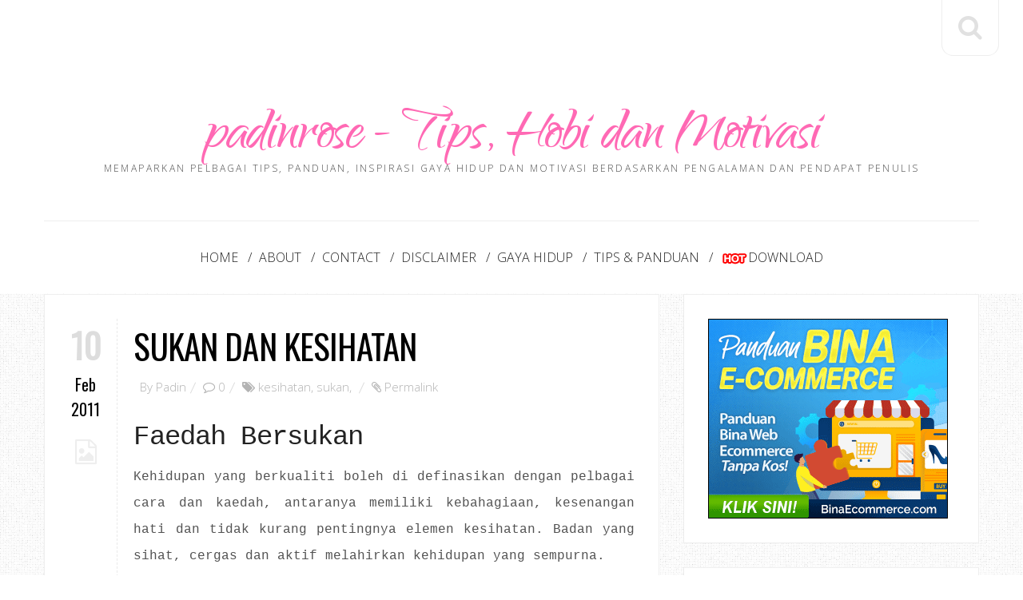

--- FILE ---
content_type: text/html; charset=utf-8
request_url: https://www.google.com/recaptcha/api2/aframe
body_size: 268
content:
<!DOCTYPE HTML><html><head><meta http-equiv="content-type" content="text/html; charset=UTF-8"></head><body><script nonce="bM8LcQ0jBRDG1VbCsI7R2w">/** Anti-fraud and anti-abuse applications only. See google.com/recaptcha */ try{var clients={'sodar':'https://pagead2.googlesyndication.com/pagead/sodar?'};window.addEventListener("message",function(a){try{if(a.source===window.parent){var b=JSON.parse(a.data);var c=clients[b['id']];if(c){var d=document.createElement('img');d.src=c+b['params']+'&rc='+(localStorage.getItem("rc::a")?sessionStorage.getItem("rc::b"):"");window.document.body.appendChild(d);sessionStorage.setItem("rc::e",parseInt(sessionStorage.getItem("rc::e")||0)+1);localStorage.setItem("rc::h",'1768811460127');}}}catch(b){}});window.parent.postMessage("_grecaptcha_ready", "*");}catch(b){}</script></body></html>

--- FILE ---
content_type: text/javascript; charset=UTF-8
request_url: https://www.padinrose.com/feeds/posts/default/-/kesihatan?alt=json-in-script&callback=related_results_labels_thumbs&max-results=6
body_size: 14035
content:
// API callback
related_results_labels_thumbs({"version":"1.0","encoding":"UTF-8","feed":{"xmlns":"http://www.w3.org/2005/Atom","xmlns$openSearch":"http://a9.com/-/spec/opensearchrss/1.0/","xmlns$blogger":"http://schemas.google.com/blogger/2008","xmlns$georss":"http://www.georss.org/georss","xmlns$gd":"http://schemas.google.com/g/2005","xmlns$thr":"http://purl.org/syndication/thread/1.0","id":{"$t":"tag:blogger.com,1999:blog-6435907927492519525"},"updated":{"$t":"2025-12-13T23:26:36.752+08:00"},"category":[{"term":"pendapat"},{"term":"memories"},{"term":"tips"},{"term":"bebel"},{"term":"pengalaman"},{"term":"blog"},{"term":"blogger"},{"term":"motivasi"},{"term":"interest"},{"term":"sikap"},{"term":"aktiviti hujung minggu"},{"term":"monolog"},{"term":"bola sepak"},{"term":"sukan"},{"term":"feeling"},{"term":"nostalgia"},{"term":"Raya"},{"term":"kesihatan"},{"term":"minat"},{"term":"contest"},{"term":"hobi"},{"term":"kerja"},{"term":"blog review"},{"term":"belajar melukis"},{"term":"informasi"},{"term":"aktiviti"},{"term":"dekorasi"},{"term":"kenal diri"},{"term":"lukisan"},{"term":"penulisan"},{"term":"percutian"},{"term":"renungan"},{"term":"birthday"},{"term":"kereta"},{"term":"kursus"},{"term":"review"},{"term":"diecast"},{"term":"honda civic"},{"term":"kahwin"},{"term":"kepentingan ilmu"},{"term":"rekreasi"},{"term":"seni"},{"term":"temuduga"},{"term":"PLV"},{"term":"cerpen"},{"term":"dream"},{"term":"koleksi diecast model"},{"term":"pengopi tegar"},{"term":"performance"},{"term":"peribahasa"},{"term":"periksa"},{"term":"ramadhan"},{"term":"review hotel"},{"term":"terbaik"},{"term":"Alexa Traffic Rank"},{"term":"Santai"},{"term":"award"},{"term":"blogwalking"},{"term":"kereta idaman"},{"term":"kualiti"},{"term":"nike"},{"term":"panduan"},{"term":"penghargaan"},{"term":"dekorasi bajet"},{"term":"domain"},{"term":"inspirasi"},{"term":"komunikasi"},{"term":"kurta kacax"},{"term":"mata ganjaran plusmiles"},{"term":"padinno Kopitiam"},{"term":"perjumpaan"},{"term":"perodua axia"},{"term":"pindah rumah baru"},{"term":"popular"},{"term":"prestasi"},{"term":"senyum"},{"term":"syukur"},{"term":"tahun baru"},{"term":"tempat makan"},{"term":"template"},{"term":"tips penjimatan"},{"term":"tutorial"},{"term":"uji minda"},{"term":"MARA"},{"term":"Quote"},{"term":"asrama"},{"term":"axia standard g"},{"term":"bahasa"},{"term":"bisnes bulan ramadhan"},{"term":"bisnes fotografi"},{"term":"brazil"},{"term":"cantik"},{"term":"cemerlang"},{"term":"cereka"},{"term":"destinasi popular sabah"},{"term":"disqus"},{"term":"diy kitchen kabinet"},{"term":"diy wainscoting"},{"term":"diy wallpaper"},{"term":"doodle"},{"term":"edisi khas"},{"term":"futsal"},{"term":"gaya hidup"},{"term":"gigi"},{"term":"harga labu sayong"},{"term":"harga syiling peringatan BNM"},{"term":"induksi"},{"term":"jana trafik"},{"term":"kabinet ikea"},{"term":"kepentingan penjenamaan"},{"term":"keyakinan"},{"term":"labu sayong kuala kangsar"},{"term":"majlis perkahwinan"},{"term":"melancong"},{"term":"model kit plastik"},{"term":"nikmat kehidupan"},{"term":"peluang"},{"term":"pencemaran"},{"term":"peranan guru"},{"term":"perniagaan internet"},{"term":"perodua axia g"},{"term":"perusahaan labu sayong"},{"term":"pilihan"},{"term":"projek diorama"},{"term":"projek restore ex5"},{"term":"sabar"},{"term":"sambutan hari raya"},{"term":"sarapan"},{"term":"set pelamin DIY"},{"term":"shopee Malaysia"},{"term":"sistem pengurusan kualiti"},{"term":"strategi penjimatan"},{"term":"tag"},{"term":"tayar"},{"term":"tips berjaya"},{"term":"tips custom diecast"},{"term":"tips pilih wallpaper"},{"term":"traveloka"},{"term":"traveloka promotion"},{"term":"waspada"},{"term":"10 tahun"},{"term":"Cemburu"},{"term":"HDB loan"},{"term":"Nuffnang"},{"term":"STEG kuala lumpur"},{"term":"adidas predator"},{"term":"aktiviti perkhemahan"},{"term":"android tv"},{"term":"annual pass legoland"},{"term":"anzo holding berhad"},{"term":"ariq azhafi"},{"term":"autoslide menu"},{"term":"baju raya"},{"term":"baju raya 2017"},{"term":"bank loan"},{"term":"barangan baby"},{"term":"batik"},{"term":"beg sekolah"},{"term":"bekal makanan"},{"term":"belanda"},{"term":"beli online"},{"term":"belian online"},{"term":"bencana"},{"term":"benih ikan keli"},{"term":"berbuka puasa"},{"term":"berita terkini"},{"term":"bidang latihan kemahiran"},{"term":"bisnes homestay"},{"term":"bisnes makan delivery"},{"term":"blog atau facebook"},{"term":"blogger template"},{"term":"botol air eplas"},{"term":"bounce rate"},{"term":"buat banner guna powerpoint"},{"term":"buat qr code"},{"term":"bulan madu"},{"term":"busana jamilah"},{"term":"cabaran kurus"},{"term":"cara ukur wallpaper"},{"term":"certified energy manager"},{"term":"checklist perkahwinan"},{"term":"civic eg9"},{"term":"colour code eg9"},{"term":"condos in selangor"},{"term":"copper tooling"},{"term":"daftar kelahiran biasa"},{"term":"daftar tabung haji"},{"term":"dapur gas rinnai"},{"term":"daytrip jb kluang"},{"term":"desa cattle dairy farm"},{"term":"design kurta eksklusif"},{"term":"dewasa"},{"term":"dialog"},{"term":"disclaimer"},{"term":"drama sangat"},{"term":"earning"},{"term":"ebook"},{"term":"edisi terhad shell"},{"term":"emtc"},{"term":"escape penang"},{"term":"formula one"},{"term":"free font"},{"term":"free stock photo"},{"term":"gambar perkahwinan"},{"term":"glory beach resort"},{"term":"google+"},{"term":"hadiah"},{"term":"hadiah untuk suami"},{"term":"halaman sendiri"},{"term":"hari inovasi"},{"term":"hari keluarga"},{"term":"home"},{"term":"homestay legasi sayang"},{"term":"honor 10 phantom green"},{"term":"idea hadiah lelaki"},{"term":"idea lukisan dinding"},{"term":"identiti"},{"term":"ikhlas"},{"term":"iklan memukau"},{"term":"initial perfume"},{"term":"intensedebate"},{"term":"internet lebih baik"},{"term":"introduction"},{"term":"iphone se 2020"},{"term":"jana pendapatan sampingan"},{"term":"jelajah gua tempurung"},{"term":"jenayah ragut"},{"term":"jenis tulisan percuma"},{"term":"jersi perak fc 2023"},{"term":"jom masuk ikm"},{"term":"kad raya"},{"term":"kad tng nfc"},{"term":"kad touch n go baharu"},{"term":"kasut bola"},{"term":"kasut futsal adidas"},{"term":"kasut futsal nike"},{"term":"katil baby"},{"term":"kawasaki ninja tamiya"},{"term":"keluarga bahagia"},{"term":"kemahiran"},{"term":"kempen"},{"term":"keperluan mendaki gunung"},{"term":"keputusan"},{"term":"kereta buruk diecast"},{"term":"kerjaya"},{"term":"keyword"},{"term":"khasiat ikan keli"},{"term":"klana beach resort"},{"term":"koleksi edisi terhad"},{"term":"koleksi lego"},{"term":"koleksi pos malaysia"},{"term":"koleksi telefon"},{"term":"konvokesyen"},{"term":"kundasang"},{"term":"kundasang-ranau"},{"term":"kurta material berkualiti"},{"term":"kurta moden rekaan terkini"},{"term":"lazada online revolution"},{"term":"legoland"},{"term":"lepasan spm"},{"term":"lpg"},{"term":"lukisan abstrak"},{"term":"majalah online"},{"term":"mak"},{"term":"maksud tersirat lukisan"},{"term":"matta fair"},{"term":"menarik di port dickson"},{"term":"mengigau"},{"term":"meniru dalam peperiksaan"},{"term":"merendah diri"},{"term":"mesh wifi"},{"term":"mi tv stick"},{"term":"mile 36 lodge"},{"term":"motivasi orang berjaya"},{"term":"nasi kukus my mama"},{"term":"nasib"},{"term":"odyssey RB1"},{"term":"oh senangnya"},{"term":"ombak cafe"},{"term":"orang kompeten"},{"term":"pajak gadai emas"},{"term":"pakej fotografi bajet"},{"term":"pakej pulau kapas"},{"term":"park inn by radisson"},{"term":"pelamin pallet kayu"},{"term":"pelancaran honor 7A"},{"term":"pemandangan sawah padi"},{"term":"pendakian gunung kinabalu"},{"term":"pengalaman memandu axia"},{"term":"pengalaman mendaki gunung kinabalu"},{"term":"pengalaman pindah rumah"},{"term":"pengalaman pkp"},{"term":"pengalaman tonton wayang"},{"term":"penyakit"},{"term":"perbincangan"},{"term":"percaya diri"},{"term":"percintaan"},{"term":"percutian bulan madu bali"},{"term":"percutian pulau kapas"},{"term":"perkelahan"},{"term":"perkhemahan"},{"term":"perkhidmatan"},{"term":"perkhidmatan melukis"},{"term":"perodua axia g 2017"},{"term":"persediaan online meeting"},{"term":"personaliti"},{"term":"petua"},{"term":"photo studio"},{"term":"pilih dapur gas"},{"term":"pilih warna rumah guna powerpoint"},{"term":"pindah rumah sewa"},{"term":"pkp"},{"term":"portal THiJARI"},{"term":"produk samurai paint"},{"term":"projek tambah duit raya"},{"term":"promosi"},{"term":"properties in singapore"},{"term":"rahsia"},{"term":"rahsia buat poster"},{"term":"redboy"},{"term":"renew domain blog"},{"term":"review drama"},{"term":"review tempat"},{"term":"rezeki rahsia Allah"},{"term":"rumah kediaman"},{"term":"sabah tea garden"},{"term":"saguhati kelahiran bayi"},{"term":"sahsiah"},{"term":"sambutan hari guru"},{"term":"scheduled waste management"},{"term":"scrabble go"},{"term":"seafood"},{"term":"seluk saku"},{"term":"sempurna"},{"term":"shiplap wall"},{"term":"shopping online"},{"term":"shopping pg mall"},{"term":"siaran radio"},{"term":"sikap pemandu malaysia"},{"term":"statistik"},{"term":"survey"},{"term":"sweet september"},{"term":"syiling peringatan"},{"term":"syiling peringatan 2019"},{"term":"syiling pertabalan agong XVI"},{"term":"tabung pendidikan"},{"term":"tahun baharu"},{"term":"taman rekreasi pulau kekabu"},{"term":"taman tamadun islam"},{"term":"taman tema"},{"term":"tamu gold"},{"term":"tan 'yaa hotel cyberjaya"},{"term":"tanda kencing manis"},{"term":"tayar toyo"},{"term":"tayar yokohama"},{"term":"teater"},{"term":"teknik fotografi memukau"},{"term":"teknik ucapan memukau"},{"term":"telenovela"},{"term":"tempat percutian menarik"},{"term":"teori adaptasi perubahan"},{"term":"ternak ikan keli"},{"term":"terpaksa"},{"term":"tips bisnes homestay"},{"term":"tips kurus"},{"term":"tips memberi ucapan"},{"term":"tips temuduga"},{"term":"trafik"},{"term":"tragedi"},{"term":"travel"},{"term":"trend makanan"},{"term":"tutorial ambil gambar kreatif"},{"term":"tutorial buat google forms"},{"term":"tutorial efek teks pada gambar"},{"term":"tutorial membuat banner"},{"term":"tutorial membuat link download"},{"term":"ulangtahun"},{"term":"undangan"},{"term":"vistana bukit jambul"},{"term":"waja lancer"},{"term":"wordpress"}],"title":{"type":"text","$t":"padinrose - Tips, Hobi dan Motivasi"},"subtitle":{"type":"html","$t":"Memaparkan pelbagai tips, panduan, inspirasi gaya hidup dan motivasi berdasarkan pengalaman dan pendapat penulis"},"link":[{"rel":"http://schemas.google.com/g/2005#feed","type":"application/atom+xml","href":"https:\/\/www.padinrose.com\/feeds\/posts\/default"},{"rel":"self","type":"application/atom+xml","href":"https:\/\/www.blogger.com\/feeds\/6435907927492519525\/posts\/default\/-\/kesihatan?alt=json-in-script\u0026max-results=6"},{"rel":"alternate","type":"text/html","href":"https:\/\/www.padinrose.com\/search\/label\/kesihatan"},{"rel":"hub","href":"http://pubsubhubbub.appspot.com/"},{"rel":"next","type":"application/atom+xml","href":"https:\/\/www.blogger.com\/feeds\/6435907927492519525\/posts\/default\/-\/kesihatan\/-\/kesihatan?alt=json-in-script\u0026start-index=7\u0026max-results=6"}],"author":[{"name":{"$t":"Unknown"},"email":{"$t":"noreply@blogger.com"},"gd$image":{"rel":"http://schemas.google.com/g/2005#thumbnail","width":"16","height":"16","src":"https:\/\/img1.blogblog.com\/img\/b16-rounded.gif"}}],"generator":{"version":"7.00","uri":"http://www.blogger.com","$t":"Blogger"},"openSearch$totalResults":{"$t":"13"},"openSearch$startIndex":{"$t":"1"},"openSearch$itemsPerPage":{"$t":"6"},"entry":[{"id":{"$t":"tag:blogger.com,1999:blog-6435907927492519525.post-6561562502439008278"},"published":{"$t":"2017-12-09T01:53:00.000+08:00"},"updated":{"$t":"2017-12-09T01:53:43.546+08:00"},"category":[{"scheme":"http://www.blogger.com/atom/ns#","term":"kesihatan"},{"scheme":"http://www.blogger.com/atom/ns#","term":"tanda kencing manis"}],"title":{"type":"text","$t":"6 Tanda Penyakit Kencing Manis"},"content":{"type":"html","$t":"\u003Cdiv style=\"text-align: justify;\"\u003E\nApa khabar anda hari ini? PR mendoakan anda sentiasa sihat dan boleh melakukan aktiviti harian seperti biasa. Bak kata slogan \u003Cb\u003Ebadan cergas otak cerdas\u003C\/b\u003E. Diri yang sihat mendorong kita melakukan aktiviti yang positif.\u003C\/div\u003E\n\u003Cblockquote class=\"tr_bq\" style=\"text-align: justify;\"\u003E\n\u003Cspan style=\"background-color: white; font-family: \u0026quot;Open Sans\u0026quot;; font-size: 16px;\"\u003Emenjaga kesihatan diri ini adalah satu amanah\u0026nbsp;\u003C\/span\u003E\u003Cspan style=\"background-color: white; font-family: \u0026quot;Open Sans\u0026quot;; font-size: 16px;\"\u003Eyang perlu kita jaga. Kehidupan yang berkualiti bermula dari kesihatan yang baik, dan sekurang - kurangnya kita dapat mengurangkan kos untuk tujuan perubatan\u003C\/span\u003E\u0026nbsp;\u003Ca href=\"http:\/\/www.padinrose.com\/2011\/01\/kepentingan-menjaga-kesihatan.html\" target=\"_blank\"\u003EBaca selanjutnya\u003C\/a\u003E\u003C\/blockquote\u003E\n\u003Cdiv style=\"text-align: justify;\"\u003E\nSeptember lalu, PR disahkan menghidap penyakit kencing manis. Namun mungkin masih kategori awal. Bacaan gula pada September adalah 17.3 dan selepas melalui beberapa pengawalan makanan, bacaan menurun kepada 9.2 pada Oktober.\u003C\/div\u003E\n\u003Cdiv style=\"text-align: justify;\"\u003E\n\u003Cbr \/\u003E\u003C\/div\u003E\n\u003Cdiv style=\"text-align: justify;\"\u003E\nSepanjang tempoh dari September sehingga entri ini ditulis, PR tidak mengambil sebarang ubatan, sebaliknya mengawal penuh pengambilan makanan dan minuman tinggi gula. Alhamdulillah simptom dan gejala sebelum ini tidak berulang cuma PR sentiasa mengambil langkah beringat supaya keadaan tidak menjadi lebih teruk dan sukar.\u003C\/div\u003E\n\u003Cdiv style=\"text-align: justify;\"\u003E\n\u003Cbr \/\u003E\u003C\/div\u003E\n\u003Cdiv class=\"separator\" style=\"clear: both; text-align: center;\"\u003E\n\u003Ca href=\"https:\/\/blogger.googleusercontent.com\/img\/b\/R29vZ2xl\/AVvXsEgvxUt2UEHSYdfdER98NROmUhivx16m0fIMUEKlpSjFzrslwJJVui9ycvSZn8zdFIBQErvvfSaoG4GYJI_zDrjEcJ-FSYO7TH3jV2PfmItenDJZjPp-M8C2YKSgPO1uVRsxsjF4fFj-L-eP\/s1600\/makanan+sedap.jpg\" imageanchor=\"1\" style=\"margin-left: 1em; margin-right: 1em;\"\u003E\u003Cimg alt=\"makanan sedap\" border=\"0\" data-original-height=\"840\" data-original-width=\"1200\" height=\"448\" src=\"https:\/\/blogger.googleusercontent.com\/img\/b\/R29vZ2xl\/AVvXsEgvxUt2UEHSYdfdER98NROmUhivx16m0fIMUEKlpSjFzrslwJJVui9ycvSZn8zdFIBQErvvfSaoG4GYJI_zDrjEcJ-FSYO7TH3jV2PfmItenDJZjPp-M8C2YKSgPO1uVRsxsjF4fFj-L-eP\/s640\/makanan+sedap.jpg\" title=\"makanan sedap\" width=\"640\" \/\u003E\u003C\/a\u003E\u003C\/div\u003E\n\u003Cdiv style=\"text-align: justify;\"\u003E\n\u003Cbr \/\u003E\u003C\/div\u003E\n\u003Cdiv style=\"text-align: justify;\"\u003E\n\u003Cb\u003E\u003Cspan style=\"font-size: x-large;\"\u003E6 Tanda Penyakit Kencing Manis\u003C\/span\u003E\u003C\/b\u003E\u003C\/div\u003E\n\u003Cdiv style=\"text-align: justify;\"\u003E\n\u003Cb\u003E\u003Cspan style=\"font-size: large;\"\u003E1. Kerap Dahaga\u003C\/span\u003E\u003C\/b\u003E\u003C\/div\u003E\n\u003Cdiv style=\"text-align: justify;\"\u003E\nDahaga yang berlebihan walaupun setelah minum berkali - kali. Di waktu krisis dahaga, PR memerlukan air manis sejuk untuk menghilangkan haus di tekak tapi ternyata rasa dahaga tak hilang walaupun waktu tidur malam.\u0026nbsp;\u003C\/div\u003E\n\u003Cdiv style=\"text-align: justify;\"\u003E\n\u003Cbr \/\u003E\u003C\/div\u003E\n\u003Cdiv style=\"text-align: justify;\"\u003E\n\u003Cb\u003E\u003Cspan style=\"font-size: large;\"\u003E2. Kerap Buang Air Kecil dengan Kuantiti Banyak\u003C\/span\u003E\u003C\/b\u003E\u003C\/div\u003E\n\u003Cdiv style=\"text-align: justify;\"\u003E\nKerap ke bilik air. Langsung dari proses membuang air kecil, rasa dahaga semula muncul. Ini memaksa untuk minum dan proses ini berulang dalam masa singkat. Dahaga timbul bila badan cuba menambah cecair yang hilang.\u003C\/div\u003E\n\u003Cdiv style=\"text-align: justify;\"\u003E\n\u003Cbr \/\u003E\u003C\/div\u003E\n\u003Cdiv style=\"text-align: justify;\"\u003E\n\u003Cb\u003E\u003Cspan style=\"font-size: large;\"\u003E3. Letih dan Lesu\u003C\/span\u003E\u003C\/b\u003E\u003C\/div\u003E\n\u003Cdiv style=\"text-align: justify;\"\u003E\nPenghidap kencing manis akan cepat berasa letih dan lesu. Tambahan pula kerap terjaga tidur malam untuk ke bilik air ditambah dengan rutin kerja harian menyebabkan keletihan. PR pernah di tempat kerja seharian berehat di surau dalam keadaan lesu dan khayal.\u003C\/div\u003E\n\u003Cdiv style=\"text-align: justify;\"\u003E\n\u003Cbr \/\u003E\u003C\/div\u003E\n\u003Cdiv style=\"text-align: justify;\"\u003E\n\u003Cb\u003E\u003Cspan style=\"font-size: large;\"\u003E4. Penurunan Berat Badan Mendadak\u003C\/span\u003E\u003C\/b\u003E\u003C\/div\u003E\n\u003Cdiv style=\"text-align: justify;\"\u003E\nDari segi bioliginya, glukosa tidak dapat diproses ke dalam sel badan, maka lemak dalam otot akan mengurai menjadi tenaga. Berat badan PR turun hampir 10kg dalam tempoh sebulan. Ramai yang menganggap PR bekerja keras untuk menghadapi \u003Ca href=\"http:\/\/www.padinrose.com\/2017\/09\/adidas-predator-mania-champagn-2017.html\" target=\"_blank\"\u003Esukan IKM\/KKTM\u003C\/a\u003E tapi ia perkara sebaliknya.\u003C\/div\u003E\n\u003Cdiv style=\"text-align: justify;\"\u003E\n\u003Cbr \/\u003E\u003C\/div\u003E\n\u003Cdiv style=\"text-align: justify;\"\u003E\n\u003Cb\u003E\u003Cspan style=\"font-size: large;\"\u003E5. Kebas Kaki dan Tangan\u003C\/span\u003E\u003C\/b\u003E\u003C\/div\u003E\n\u003Cdiv style=\"text-align: justify;\"\u003E\nGejala kerap kebas di kaki dan tangan. Kadangkala otot kaki juga boleh jadi kejang semasa tidur. Dalam tempoh Ogos - September, tak kurang 5 kali mengalami kejang otot kaki.\u003C\/div\u003E\n\u003Cdiv style=\"text-align: justify;\"\u003E\n\u003Cbr \/\u003E\u003C\/div\u003E\n\u003Cdiv style=\"text-align: justify;\"\u003E\n\u003Cb\u003E\u003Cspan style=\"font-size: large;\"\u003E6. Kabur Penglihatan\u003C\/span\u003E\u003C\/b\u003E\u003C\/div\u003E\n\u003Cdiv style=\"text-align: justify;\"\u003E\nPenglihatan terjejas. Sewaktu paras gula tinggi, PR tidak dapat melihat dengan jelas papan tanda di jalan, malah terasa berkunang - kunang melihat paparan teks di telefon.\u003C\/div\u003E\n\u003Cbr \/\u003E\n\u003Cb\u003E\u003Cspan style=\"font-size: x-large;\"\u003EMengawal Pengambilan Gula\u003C\/span\u003E\u003C\/b\u003E\u003Cbr \/\u003E\n\u003Cdiv style=\"text-align: justify;\"\u003E\nMengikut nasihat dan saranan pelbagai pihak termasuk profesional, sahabat handai dan ahli keluarga, PR mengambil keputusan untuk mengawal pengambilan gula. Sehingga hari ini PR dah biasa minum tanpa gula. Pada awalnya memang agak sukar tapi dah menjadi kebiasaan, ia bukan masalah yang besar.\u003C\/div\u003E\n\u003Cbr \/\u003E\n\u003Cdiv style=\"text-align: justify;\"\u003E\nBagi anda yang pernah dan sedang mengalami gejala di atas, PR cadangkan segera periksa paras gula anda dan lakukan pengawalan yang sewajarnya. Bak kata pepatah, \u003Cb\u003Ejangan sudah terhantuk baru terngadah\u003C\/b\u003E.\u0026nbsp;\u003C\/div\u003E\n"},"link":[{"rel":"replies","type":"application/atom+xml","href":"https:\/\/www.padinrose.com\/feeds\/6561562502439008278\/comments\/default","title":"Post Comments"},{"rel":"replies","type":"text/html","href":"https:\/\/www.blogger.com\/comment\/fullpage\/post\/6435907927492519525\/6561562502439008278?isPopup=true","title":"0 Comments"},{"rel":"edit","type":"application/atom+xml","href":"https:\/\/www.blogger.com\/feeds\/6435907927492519525\/posts\/default\/6561562502439008278"},{"rel":"self","type":"application/atom+xml","href":"https:\/\/www.blogger.com\/feeds\/6435907927492519525\/posts\/default\/6561562502439008278"},{"rel":"alternate","type":"text/html","href":"https:\/\/www.padinrose.com\/2017\/12\/6-tanda-penyakit-kencing-manis.html","title":"6 Tanda Penyakit Kencing Manis"}],"author":[{"name":{"$t":"Unknown"},"email":{"$t":"noreply@blogger.com"},"gd$image":{"rel":"http://schemas.google.com/g/2005#thumbnail","width":"16","height":"16","src":"https:\/\/img1.blogblog.com\/img\/b16-rounded.gif"}}],"media$thumbnail":{"xmlns$media":"http://search.yahoo.com/mrss/","url":"https:\/\/blogger.googleusercontent.com\/img\/b\/R29vZ2xl\/AVvXsEgvxUt2UEHSYdfdER98NROmUhivx16m0fIMUEKlpSjFzrslwJJVui9ycvSZn8zdFIBQErvvfSaoG4GYJI_zDrjEcJ-FSYO7TH3jV2PfmItenDJZjPp-M8C2YKSgPO1uVRsxsjF4fFj-L-eP\/s72-c\/makanan+sedap.jpg","height":"72","width":"72"},"thr$total":{"$t":"0"}},{"id":{"$t":"tag:blogger.com,1999:blog-6435907927492519525.post-1766052453945393396"},"published":{"$t":"2012-09-22T22:56:00.001+08:00"},"updated":{"$t":"2016-02-18T04:15:57.358+08:00"},"category":[{"scheme":"http://www.blogger.com/atom/ns#","term":"gigi"},{"scheme":"http://www.blogger.com/atom/ns#","term":"kesihatan"},{"scheme":"http://www.blogger.com/atom/ns#","term":"penulisan"}],"title":{"type":"text","$t":"Cara Penjagaan Gigi"},"content":{"type":"html","$t":"\u003Cdiv style=\"text-align: justify;\"\u003E\nPetikan email yang diterima:\u003C\/div\u003E\n\u003Cdiv style=\"text-align: justify;\"\u003E\n\u003Cbr \/\u003E\u003C\/div\u003E\n\u003Cdiv style=\"text-align: justify;\"\u003E\n\u003Ci\u003ESalam. Sy berkenalan dengan blog awk melalui enjin carian, pakcik google. Sejak itu, sy menjadi pembaca senyap dan sy rs beberapa content awk yg sgt membantu. Awk pengjar dan cara olahan awk mmg mudah dan senang faham. Nak tahu sy cari apa masa tu? \u003Ca href=\"http:\/\/padinno.blogspot.com\/2011\/06\/kepentingan-penjagaan-gigi.html\" target=\"_blank\"\u003Ekepentingan penjagaan gigi\u003C\/a\u003E. hehehe.. klu boleh awk tulis la lagi artikel santai macam tu. boleh juga awk buatkan cntoh karangan cara penjagaan gigi pulak. :)\u003C\/i\u003E\u003C\/div\u003E\n\u003Cdiv style=\"text-align: justify;\"\u003E\n\u003Cbr \/\u003E\u003C\/div\u003E\n\u003Cdiv style=\"text-align: justify;\"\u003E\nEmm, terima kasih pada individu yang menghantar email. Hahahh, dah macam perunding kesihatan pula. Contoh karangan? Emm, aku mengaku aku sedang - sedang je mengarang ni, Bahasa Melayu SPM pun dapat A2 sahaja. Aku menulis dengan skema sebab pembaca aku pelbagai (kot! hahah), jadi semua orang boleh baca dan terima. Contoh karangan.... emm\u003C\/div\u003E\n\u003Cdiv style=\"text-align: justify;\"\u003E\n\u003Cbr \/\u003E\u003C\/div\u003E\n\u003Cdiv class=\"separator\" style=\"clear: both; text-align: center;\"\u003E\n\u003Ca href=\"https:\/\/blogger.googleusercontent.com\/img\/b\/R29vZ2xl\/AVvXsEipFtuQOEHPqmwsCpLo0I52TDqaBAALpXAKo1Id1cXRwyzClqthaJ4cOHUIsJzqfT442iVqvEU6pYujxJ3OZZCxRIbIK0a8qbIfmQWQBw5nvTgtg5SFd5kJLEDHqnuc7q31wtzQn_ZkYkzM\/s1600\/hehee.jpg\" imageanchor=\"1\" style=\"margin-left: 1em; margin-right: 1em;\"\u003E\u003Cimg border=\"0\" height=\"318\" src=\"https:\/\/blogger.googleusercontent.com\/img\/b\/R29vZ2xl\/AVvXsEipFtuQOEHPqmwsCpLo0I52TDqaBAALpXAKo1Id1cXRwyzClqthaJ4cOHUIsJzqfT442iVqvEU6pYujxJ3OZZCxRIbIK0a8qbIfmQWQBw5nvTgtg5SFd5kJLEDHqnuc7q31wtzQn_ZkYkzM\/s320\/hehee.jpg\" width=\"320\" \/\u003E\u003C\/a\u003E\u003C\/div\u003E\n\u003Cdiv style=\"text-align: center;\"\u003E\nSenyum dengan gigi yang cantik, :P\u003C\/div\u003E\n\u003Cdiv style=\"text-align: justify;\"\u003E\n\u003Cbr \/\u003E\u003C\/div\u003E\n\u003Cdiv style=\"text-align: justify;\"\u003E\n\u003Ch1\u003E\n\u003Cu\u003EContoh Cadangan Jawapan Karangan Cara Penjagaan Gigi\u003C\/u\u003E\u003C\/h1\u003E\n\u003C\/div\u003E\n\u003Cdiv style=\"text-align: justify;\"\u003E\nSesuatu benda jika dijaga dengan baik dan rapi, anda akan dapat menikmatinya dengan lebih lama dan mengurangkan perbelanjaan anda untuk tujuan penyelenggaraan atau pembaikpulihan. Gigi sebagai contoh, merupakan elemen utama juga dalam tubuh manusia yang patut dijaga dengan baik.\u003C\/div\u003E\n\u003Cdiv style=\"text-align: justify;\"\u003E\n\u003Cbr \/\u003E\u003C\/div\u003E\n\u003Cdiv style=\"text-align: justify;\"\u003E\n(\u003Ca href=\"http:\/\/padinno.blogspot.com\/2011\/11\/tips-memulakan-penulisan.html\" target=\"_blank\"\u003EBaca lagi Teknik Memulakan Penulisan\u003C\/a\u003E)\u003C\/div\u003E\n\u003Cdiv style=\"text-align: justify;\"\u003E\n\u003Cbr \/\u003E\u003C\/div\u003E\n\u003Cdiv style=\"text-align: justify;\"\u003E\nPerkara asas yang perlu anda tahu berkaitan penjagaan gigi adalah apa yang dimaksudkan dengan penjagaan gigi yang baik. Kalau dah tahu asas, baru boleh pergi ke peringkat yang seterusnya. \u003Cb\u003EPenjagaan gigi yang baik\u003C\/b\u003E termasuklah \u003Cb\u003Egigi anda bersih dan bebas daripada sebarang kotoran\u003C\/b\u003E (cebisan makanan), \u003Cb\u003Egusi\u003C\/b\u003E anda berwarna\u003Cb\u003E merah jambu\u003C\/b\u003E dan \u003Cb\u003Etidak berdarah\u003C\/b\u003E semasa memberus atau flos, dan yang terakhir \u003Cb\u003Ekurang masalah nafas berbau yang konsisten.\u003C\/b\u003E\u003C\/div\u003E\n\u003Cdiv style=\"text-align: justify;\"\u003E\n\u003Cbr \/\u003E\u003C\/div\u003E\n\u003Cdiv style=\"text-align: justify;\"\u003E\nKekal konsisten menjaga gigi dengan baik bukan sahaja menjadikan anda lebih selesa, malah ia boleh menambahkan keyakinan anda untuk bercakap dengan individu lain. Penjagaan harian yang teliti boleh membantu menghenti atau mengurangkan masalah yang mungkin timbul pada gigi dan ia mengurangkan rasa kesakitan dan kos yang tinggi semasa rawatan.\u003C\/div\u003E\n\u003Cdiv style=\"text-align: justify;\"\u003E\n\u003Cbr \/\u003E\u003C\/div\u003E\n\u003Cdiv style=\"text-align: justify;\"\u003E\nTerdapat pelbagai cara dan kaedah yang boleh dicuba termasuklah \u003Cb\u003Ememberus gigi anda 2 kali sehari.\u003C\/b\u003E Sekali sebelum tidur, dan sekali selepas anda bangun tidur. Semasa anda tidur, mulut akan menjadi kering dan bakteria akan bersorak gembira kalau gigi anda tidak diberi perlindungan! Hahah, kalau berus gigi banyak sangat dalam sehari pulak boleh menyebabkan gusi rosak dengan cepat. Jadi, jangan mengada - ngada, berus 2 kali je sehari.\u003C\/div\u003E\n\u003Cdiv style=\"text-align: justify;\"\u003E\n\u003Cbr \/\u003E\u003C\/div\u003E\n\u003Cdiv style=\"text-align: justify;\"\u003E\nTips semasa memberus gigi termasuklah \u003Cb\u003Ememberus secara perlahan\u003C\/b\u003E,\u003Cb\u003E ambil masa \u003C\/b\u003E(jangan gopoh), \u003Cb\u003Egunakan berus yang lembut dan halus.\u003C\/b\u003E Sebagai contoh, aku menggunakan berus gigi Colgate Slim Soft. Memang lembut dan halus. Bila halus tu, boleh masuk ke celah gigi di mana di situ selalunya cebisan makanan akan berkumpul dan jika dibiarkan akan menjadi karang gigi.\u003C\/div\u003E\n\u003Cdiv style=\"text-align: justify;\"\u003E\n\u003Cbr \/\u003E\u003C\/div\u003E\n\u003Cdiv style=\"text-align: justify;\"\u003E\n\u003Cb\u003ETukar berus gigi setiap 3 bulan\u003C\/b\u003E. Kalau rajin, \u003Cb\u003Ebuat flos gigi setiap hari\u003C\/b\u003E, kalau malas sikit buat seminggu sekali. Kalau malas juga, tak payah fikir pasal cara penjagaan gigi. Hahahh.. Memang tak boleh fokus la nak buat karangan, patutla aku tak pernah dapat A dalam Subjek Penulisan.\u0026nbsp;\u003C\/div\u003E\n\u003Cdiv style=\"text-align: justify;\"\u003E\n\u003Cbr \/\u003E\u003C\/div\u003E\n\u003Cdiv style=\"text-align: justify;\"\u003E\nPoint yang terakhir aku adalah, anda adalah apa yang anda makan. Maksudnya, gigi anda juga kebal bergantung pada makanan yang anda ambil. \u003Cb\u003EKurangkan pengambilan snek, makanan ringan, kek, gula - gula dan coklat\u003C\/b\u003E. Bukan tak boleh makan, nanti salahkan aku pulak menyekat kebebasan untuk menikmati makanan. Baca betul - betul, kurangkan... bukan hentikan.\u003C\/div\u003E\n\u003Cdiv style=\"text-align: justify;\"\u003E\n\u003Cbr \/\u003E\u003C\/div\u003E\n\u003Cdiv style=\"text-align: justify;\"\u003E\nSebagai penutup, aku tulis benda ini sebagai cadangan jawapan sahaja. Kalau anda pelajar sekolah yang mahu menggunakan point yang ada, anda boleh olah menggunakan kreativiti anda. Kalau aku tulis karangan yang penuh, lebih baik aku je yang masuk dewan peperiksaan. Hehehee..\u0026nbsp;\u003C\/div\u003E\n\u003Cdiv style=\"text-align: justify;\"\u003E\n\u003Cbr \/\u003E\u003C\/div\u003E\n\u003Cdiv style=\"text-align: justify;\"\u003E\nJadi, bagaimana pula anda menjaga gigi?\u0026nbsp;\u003C\/div\u003E\n"},"link":[{"rel":"replies","type":"application/atom+xml","href":"https:\/\/www.padinrose.com\/feeds\/1766052453945393396\/comments\/default","title":"Post Comments"},{"rel":"replies","type":"text/html","href":"https:\/\/www.blogger.com\/comment\/fullpage\/post\/6435907927492519525\/1766052453945393396?isPopup=true","title":"0 Comments"},{"rel":"edit","type":"application/atom+xml","href":"https:\/\/www.blogger.com\/feeds\/6435907927492519525\/posts\/default\/1766052453945393396"},{"rel":"self","type":"application/atom+xml","href":"https:\/\/www.blogger.com\/feeds\/6435907927492519525\/posts\/default\/1766052453945393396"},{"rel":"alternate","type":"text/html","href":"https:\/\/www.padinrose.com\/2012\/09\/cara-penjagaan-gigi.html","title":"Cara Penjagaan Gigi"}],"author":[{"name":{"$t":"Unknown"},"email":{"$t":"noreply@blogger.com"},"gd$image":{"rel":"http://schemas.google.com/g/2005#thumbnail","width":"16","height":"16","src":"https:\/\/img1.blogblog.com\/img\/b16-rounded.gif"}}],"media$thumbnail":{"xmlns$media":"http://search.yahoo.com/mrss/","url":"https:\/\/blogger.googleusercontent.com\/img\/b\/R29vZ2xl\/AVvXsEipFtuQOEHPqmwsCpLo0I52TDqaBAALpXAKo1Id1cXRwyzClqthaJ4cOHUIsJzqfT442iVqvEU6pYujxJ3OZZCxRIbIK0a8qbIfmQWQBw5nvTgtg5SFd5kJLEDHqnuc7q31wtzQn_ZkYkzM\/s72-c\/hehee.jpg","height":"72","width":"72"},"thr$total":{"$t":"0"}},{"id":{"$t":"tag:blogger.com,1999:blog-6435907927492519525.post-6726366803413330625"},"published":{"$t":"2012-05-28T23:13:00.006+08:00"},"updated":{"$t":"2023-05-02T22:23:07.769+08:00"},"category":[{"scheme":"http://www.blogger.com/atom/ns#","term":"belajar melukis"},{"scheme":"http://www.blogger.com/atom/ns#","term":"blog"},{"scheme":"http://www.blogger.com/atom/ns#","term":"kesihatan"}],"title":{"type":"text","$t":"Pemeriksaan Kesihatan Blog"},"content":{"type":"html","$t":"\u003Cdiv style=\"text-align: justify;\"\u003E\nBak kata \u003Cb\u003EAdilah\u003C\/b\u003E, mengemaskini blog dengan entri terbaru bukanlah susah mana. Merapu, merapu dan merapu kemudian publish! hahahh.. Kadang - kadang jika terlalu berfikir untuk 1 entry bukan ada orang nak ambil pusing sangat, aku kira boleh jalan juga idea adik manis ni, :D\u003C\/div\u003E\n\u003Cdiv\u003E\n\u003Cdiv style=\"text-align: justify;\"\u003E\n\u003Cbr \/\u003E\u003C\/div\u003E\n\u003C\/div\u003E\n\u003Cdiv\u003E\n\u003Cdiv style=\"text-align: justify;\"\u003E\nLain pula dengan \u003Cb\u003EMak Lagenda\u003C\/b\u003E, \"\u003Cb\u003E3 in 1 pun 3 in 1 lah din oiiii...janji ilang windu mak nk terjah sini. Ekeke.\u003C\/b\u003E.\" Jika mengambil kira kedua - dua \u003Ci\u003Estatement\u003C\/i\u003E blogger glamour nih, tulis je lah apa - apa yang rasa hendak di tulis, asalkan tidak mengganggu gugat rumah tangga orang lain.. Oppss.. itu aku tambah sendiri.\u003C\/div\u003E\n\u003Cdiv style=\"text-align: justify;\"\u003E\n\u003Cbr \/\u003E\u003C\/div\u003E\n\u003Cdiv style=\"text-align: justify;\"\u003E\nSetelah sekian lama, aku kembali membuat pemeriksaan pada blog aku ni. Tuan dia dah periksa kesihatan, blog pun kena periksa juga. Untuk setakat hari ini, \u003Cb\u003Epadinno.com\u003C\/b\u003E masih kekal pada kedudukan \u003Cb\u003EPR2\u003C\/b\u003E, Ranking alexa pada kedudukan \u003Cb\u003E814,650\u003C\/b\u003E dan \u003Ci\u003Epage load time\u003C\/i\u003E adalah \u003Cb\u003E2.74 s\u003C\/b\u003E (menggunakan GTmetrix analisis). Emm sihat ke tak dengan kedudukan macam tu? Biarlah dia, hee..\u003C\/div\u003E\n\u003Cdiv style=\"text-align: justify;\"\u003E\n\u003Cbr \/\u003E\u003C\/div\u003E\n\u003Cdiv style=\"text-align: justify;\"\u003E\nSambil menyemak Analisis GetClicky, aku menyemak katakunci yang selalu mendatangkan pelawat\/pembaca ke blog ini. Macam tak kena je ayat ni kan, tapi takpelah kepada guru bahasa, minta maaf jangan salahkan penulisan ini. Katakunci kesihatan memang menjadi nadi utama, kalau blog ni bertukar ke niche kesihatan, aci tak? Wah, sila panggung pulak aku daripada pengajar teknikal nak masuk dunia perubatan dan kesihatan.\u003C\/div\u003E\n\u003Cdiv style=\"text-align: justify;\"\u003E\n\u003Cbr \/\u003E\u003C\/div\u003E\n\u003Cdiv class=\"separator\" style=\"clear: both; text-align: center;\"\u003E\n\u003Ca href=\"https:\/\/blogger.googleusercontent.com\/img\/b\/R29vZ2xl\/AVvXsEhiK4sHAghzKBZy0NdoL_RrdKoD_DwdOpcxd6zxlRKjcfXQyiVtywwAI1qpvHBAtQLBGVMXWf-UIinZDMQjvBCxpcPTBbl0M6R8AC7112s75EAWn1owklpBQsA4hJjpYYWI0xqbvy4roj_5\/s1600\/melukis+mata+side+view.jpg\" style=\"margin-left: 1em; margin-right: 1em;\"\u003E\u003Cimg border=\"0\" height=\"480\" src=\"https:\/\/blogger.googleusercontent.com\/img\/b\/R29vZ2xl\/AVvXsEhiK4sHAghzKBZy0NdoL_RrdKoD_DwdOpcxd6zxlRKjcfXQyiVtywwAI1qpvHBAtQLBGVMXWf-UIinZDMQjvBCxpcPTBbl0M6R8AC7112s75EAWn1owklpBQsA4hJjpYYWI0xqbvy4roj_5\/s640\/melukis+mata+side+view.jpg\" width=\"640\" \/\u003E\u003C\/a\u003E\u003C\/div\u003E\n\u003Cdiv style=\"text-align: justify;\"\u003E\n\u003Cbr \/\u003E\u003C\/div\u003E\n\u003Cdiv style=\"text-align: justify;\"\u003E\nAntara kata kunci lain yang membawa pelawat ke sini ialah teknik melukis, tidak kira lah teknik melukis permandangan, manusia, kerangka manusia mahupun teknik melukis bahagian tertentu pada tubuh manusia. Hmm, kalau lah aku mempunyai kemahiran yang tinggi dalam melukis, memang aku dah buat blog ni niche seni lukis... hahahaa impian je tinggi, tapi masih sedar diri.\u003C\/div\u003E\n\u003Cdiv style=\"text-align: justify;\"\u003E\n\u003Cbr \/\u003E\u003C\/div\u003E\n\u003Cdiv style=\"text-align: justify;\"\u003E\nTetapi ada juga katakunci yang buat aku tersenyum, ada ke patut mencari \"\u003Cb\u003Epantun orang marah\u003C\/b\u003E\", wohaaa kalau mencari pantun memikat hati ataupun pantun memujuk kekasih, ok la jugak rasanya. Sebut pasal pantun, satu blog ni pasti senyum lebar dengan hasil carian pantun. Tak gitu, \u003Cb\u003ECikgu Tehr\u003C\/b\u003E? hehehh..\u003C\/div\u003E\n\u003Cdiv style=\"text-align: justify;\"\u003E\n\u003Cbr \/\u003E\u003C\/div\u003E\n\u003Cdiv style=\"text-align: justify;\"\u003E\nTak sangka, dah sampai ke perenggan ketujuh, aku rasa patut aku hentikan entri setakat ini. Oh ya, sekarang ni dah heboh sangat ye pasal siapa pembida plat pendaftaran tertinggi tu. Hmm, \u003Cb\u003EWWW 1\u003C\/b\u003E. Hehee aku pun kalau boleh nak juga plat yang best, \u003Cb\u003EPAD 117\u003C\/b\u003E. Kalau ada orang guna, jual lah pada aku, letak harga rendah - rendah, sudahlah.. :D\u003C\/div\u003E\n\u003Cdiv style=\"text-align: justify;\"\u003E\n\u003Cbr \/\u003E\u003C\/div\u003E\n\u003Cdiv class=\"separator\" style=\"clear: both; text-align: center;\"\u003E\n\u003Ca href=\"https:\/\/blogger.googleusercontent.com\/img\/b\/R29vZ2xl\/AVvXsEi_8ceA7FIZITXLaz5LHj5oXa7Get7jjjSSUBhshqYUVoGWrGCXNYlf1rVBTMfEgkjbaiEiTtQiJww9yCzi766dxYRKJXcyvVlVCHTMF6eFHgpQDDSi6Q_MWhvKqteQldyjWNQGKGMfw3Kq\/s1600\/MEMBER+JB.jpg\" style=\"margin-left: 1em; margin-right: 1em;\"\u003E\u003Cimg border=\"0\" height=\"426\" src=\"https:\/\/blogger.googleusercontent.com\/img\/b\/R29vZ2xl\/AVvXsEi_8ceA7FIZITXLaz5LHj5oXa7Get7jjjSSUBhshqYUVoGWrGCXNYlf1rVBTMfEgkjbaiEiTtQiJww9yCzi766dxYRKJXcyvVlVCHTMF6eFHgpQDDSi6Q_MWhvKqteQldyjWNQGKGMfw3Kq\/s640\/MEMBER+JB.jpg\" width=\"640\" \/\u003E\u003C\/a\u003E\u003C\/div\u003E\n\u003Cdiv style=\"text-align: justify;\"\u003E\n\u003Cbr \/\u003E\u003C\/div\u003E\n\u003Cdiv style=\"text-align: justify;\"\u003E\nOK, itu sahaja. Pemeriksaan kesihatan diri sudah, pemeriksaan kesihatan blog pun sudah, lepas ini mahu periksa apa ya? Ouhhhh..... pemeriksaan jawapan student!!! Marking....Marking......\u003C\/div\u003E\n\u003C\/div\u003E"},"link":[{"rel":"replies","type":"application/atom+xml","href":"https:\/\/www.padinrose.com\/feeds\/6726366803413330625\/comments\/default","title":"Post Comments"},{"rel":"replies","type":"text/html","href":"https:\/\/www.blogger.com\/comment\/fullpage\/post\/6435907927492519525\/6726366803413330625?isPopup=true","title":"0 Comments"},{"rel":"edit","type":"application/atom+xml","href":"https:\/\/www.blogger.com\/feeds\/6435907927492519525\/posts\/default\/6726366803413330625"},{"rel":"self","type":"application/atom+xml","href":"https:\/\/www.blogger.com\/feeds\/6435907927492519525\/posts\/default\/6726366803413330625"},{"rel":"alternate","type":"text/html","href":"https:\/\/www.padinrose.com\/2012\/05\/pemeriksaan-kesihatan-blog.html","title":"Pemeriksaan Kesihatan Blog"}],"author":[{"name":{"$t":"Unknown"},"email":{"$t":"noreply@blogger.com"},"gd$image":{"rel":"http://schemas.google.com/g/2005#thumbnail","width":"16","height":"16","src":"https:\/\/img1.blogblog.com\/img\/b16-rounded.gif"}}],"media$thumbnail":{"xmlns$media":"http://search.yahoo.com/mrss/","url":"https:\/\/blogger.googleusercontent.com\/img\/b\/R29vZ2xl\/AVvXsEhiK4sHAghzKBZy0NdoL_RrdKoD_DwdOpcxd6zxlRKjcfXQyiVtywwAI1qpvHBAtQLBGVMXWf-UIinZDMQjvBCxpcPTBbl0M6R8AC7112s75EAWn1owklpBQsA4hJjpYYWI0xqbvy4roj_5\/s72-c\/melukis+mata+side+view.jpg","height":"72","width":"72"},"thr$total":{"$t":"0"}},{"id":{"$t":"tag:blogger.com,1999:blog-6435907927492519525.post-3073695928936835302"},"published":{"$t":"2012-05-28T00:24:00.002+08:00"},"updated":{"$t":"2012-05-28T00:24:37.643+08:00"},"category":[{"scheme":"http://www.blogger.com/atom/ns#","term":"kesihatan"}],"title":{"type":"text","$t":"Mengarut Sahaja"},"content":{"type":"html","$t":"\u003Cdiv style=\"text-align: justify;\"\u003E\nWah, dah nak habis bulan 5! Hehee, apa lagi yang nak di karutkan dalam blog ni ye? Kalau tukang karut, pasti banyak je idea, tapi masalahnya aku ni bukanlah tukang karut. Keh Keh Keh... Ok, serius sikit.\u003C\/div\u003E\n\u003Cdiv style=\"text-align: justify;\"\u003E\n\u003Cbr \/\u003E\u003C\/div\u003E\n\u003Cdiv style=\"text-align: justify;\"\u003E\nUmm, Oktober lepas aku pernah memeriksa \u003Ca href=\"http:\/\/www.padinno.com\/2011\/10\/total-kolesterol.html\" target=\"_blank\" title=\"kandungan kolesterol\"\u003Ekandungan kolesterol dalam darah\u003C\/a\u003E. Tak pasti lah istilahnya dalam darah ke atau dalam badan, tapi masa pemeriksaan tu kena ambil darah la.... Hahahh.. Selepas 6 bulan, aku datang dan membuat pemeriksaan kali kedua.\u003C\/div\u003E\n\u003Cdiv style=\"text-align: justify;\"\u003E\n\u003Cbr \/\u003E\u003C\/div\u003E\n\u003Cdiv style=\"text-align: justify;\"\u003E\nKeputusan ujian makmal kali ini agak menyeram-sejukkan aku, sebab kandungan kolesterol aku dah bertambah ke \u003Ci\u003Eborder line\u003C\/i\u003E... Kalau ikut peribahasa, bagai telur di hujung tanduk la... Kalau aku amalkan lagi cara hidup sekarang, tak mustahil 2 - 3 tahun lagi angka itu akan terus meningkat dan mendatangkan bahaya. (Sebijik aku translate ayat Doktor).\u003C\/div\u003E\n\u003Cdiv style=\"text-align: justify;\"\u003E\n\u003Cbr \/\u003E\u003C\/div\u003E\n\u003Cdiv class=\"separator\" style=\"clear: both; text-align: center;\"\u003E\n\u003Ca href=\"https:\/\/blogger.googleusercontent.com\/img\/b\/R29vZ2xl\/AVvXsEjjj6nPUBnHISmje45jHs8-hjp1m7nKGnMUU1mVKFSUJ0Clj74gb928DmZGb9Yg_8LnZLa5rzFtomFbOBceTeNtsSQPnFFFbwKSkc3K18-80pElZ7Oij2K_D2mADmPpisD0m7nZ73RKljfz\/s1600\/tenang.jpg\" imageanchor=\"1\" style=\"margin-left: 1em; margin-right: 1em;\"\u003E\u003Cimg border=\"0\" height=\"480\" src=\"https:\/\/blogger.googleusercontent.com\/img\/b\/R29vZ2xl\/AVvXsEjjj6nPUBnHISmje45jHs8-hjp1m7nKGnMUU1mVKFSUJ0Clj74gb928DmZGb9Yg_8LnZLa5rzFtomFbOBceTeNtsSQPnFFFbwKSkc3K18-80pElZ7Oij2K_D2mADmPpisD0m7nZ73RKljfz\/s640\/tenang.jpg\" width=\"640\" \/\u003E\u003C\/a\u003E\u003C\/div\u003E\n\u003Cdiv style=\"text-align: justify;\"\u003E\n\u003Cbr \/\u003E\u003C\/div\u003E\n\u003Cdiv style=\"text-align: justify;\"\u003E\nKeputusannya, Total Cholesterol (TC) ialah 5.19 mmol\/L, dan kandungan gula 5 (6 adalah optimal). Tekanan darah aku tak ingat \u003Ci\u003Efigure\u003C\/i\u003E, tapi Doktor kata masih terkawal. Hahahh terkawal lah sangat!\u0026nbsp;\u003C\/div\u003E\n\u003Cdiv style=\"text-align: justify;\"\u003E\n\u003Cbr \/\u003E\u003C\/div\u003E\n\u003Cdiv style=\"text-align: justify;\"\u003E\n\"\u003Cb\u003EKurangkan makanan berminyak, kurangkan pengambilan makanan laut dan organ binatang. Ini semua penyumbang yang tinggi\u003C\/b\u003E...\"\u003C\/div\u003E\n\u003Cdiv style=\"text-align: justify;\"\u003E\n\u003Cbr \/\u003E\u003C\/div\u003E\n\u003Cdiv style=\"text-align: justify;\"\u003E\nMakanan laut dan organ binatang tu memang aku tak pernah makan, tapi bab kurangkan makanan berminyak tu yang payah. Kalau dah pesan nasi goreng \u0026amp; ayam goreng, takkan di goreng menggunakan air suam pulakk.. Hahahh..\u003C\/div\u003E\n\u003Cdiv style=\"text-align: justify;\"\u003E\n\u003Cbr \/\u003E\u003C\/div\u003E\n\u003Cdiv style=\"text-align: justify;\"\u003E\nOk, itu sahaja untuk kali ini. Kalau rasa tubuh badan tak seperti biasa, lekaslah buat pemeriksaan, kita cegah sebelum ia melarat kepada keadaan yang lebih kronik. Seperti kata - kata, \"ingatlah orang yang tersayang\", fikir dan renungkan, anda akan dapat maksudnya \u0026nbsp;- terlalu mendalam untuk kita tidak mengendahkan kesihatan diri kita.\u003C\/div\u003E"},"link":[{"rel":"replies","type":"application/atom+xml","href":"https:\/\/www.padinrose.com\/feeds\/3073695928936835302\/comments\/default","title":"Post Comments"},{"rel":"replies","type":"text/html","href":"https:\/\/www.blogger.com\/comment\/fullpage\/post\/6435907927492519525\/3073695928936835302?isPopup=true","title":"0 Comments"},{"rel":"edit","type":"application/atom+xml","href":"https:\/\/www.blogger.com\/feeds\/6435907927492519525\/posts\/default\/3073695928936835302"},{"rel":"self","type":"application/atom+xml","href":"https:\/\/www.blogger.com\/feeds\/6435907927492519525\/posts\/default\/3073695928936835302"},{"rel":"alternate","type":"text/html","href":"https:\/\/www.padinrose.com\/2012\/05\/mengarut-sahaja.html","title":"Mengarut Sahaja"}],"author":[{"name":{"$t":"Unknown"},"email":{"$t":"noreply@blogger.com"},"gd$image":{"rel":"http://schemas.google.com/g/2005#thumbnail","width":"16","height":"16","src":"https:\/\/img1.blogblog.com\/img\/b16-rounded.gif"}}],"media$thumbnail":{"xmlns$media":"http://search.yahoo.com/mrss/","url":"https:\/\/blogger.googleusercontent.com\/img\/b\/R29vZ2xl\/AVvXsEjjj6nPUBnHISmje45jHs8-hjp1m7nKGnMUU1mVKFSUJ0Clj74gb928DmZGb9Yg_8LnZLa5rzFtomFbOBceTeNtsSQPnFFFbwKSkc3K18-80pElZ7Oij2K_D2mADmPpisD0m7nZ73RKljfz\/s72-c\/tenang.jpg","height":"72","width":"72"},"thr$total":{"$t":"0"}},{"id":{"$t":"tag:blogger.com,1999:blog-6435907927492519525.post-1039477030612563623"},"published":{"$t":"2012-05-10T00:01:00.000+08:00"},"updated":{"$t":"2012-05-10T00:01:08.243+08:00"},"category":[{"scheme":"http://www.blogger.com/atom/ns#","term":"kesihatan"}],"title":{"type":"text","$t":"Kebersihan Diri"},"content":{"type":"html","$t":"\u003Cdiv style=\"text-align: justify;\"\u003E\nApabila anda membaca kebersihan diri, apa yang anda fikirkan? Ya... betul lah tu apa yang anda fikirkan. Dari kanak - kanak sehingga lah meningkat remaja dan beransur dewasa, kita sentiasa mengemas dan membersihkan diri kita. Bagi individu yang tidak menjaga kebersihan diri...... tak pasti lah kategori apa.\u003C\/div\u003E\n\u003Cdiv style=\"text-align: justify;\"\u003E\n\u003Cbr \/\u003E\u003C\/div\u003E\n\u003Cdiv style=\"text-align: justify;\"\u003E\nMembersihkan diri termasuklah melibatkan mandian yang sempurna, menjaga kebersihan tangan dan kaki, menjaga kebersihan kuku tangan dan kaki, menggosok gigi dengan cara yang betul dan mengurangkan pengambilan makanan yang merosakkan gigi dan juga menjaga kebersihan organ genital.\u003C\/div\u003E\n\u003Cdiv style=\"text-align: justify;\"\u003E\n\u003Cbr \/\u003E\u003C\/div\u003E\n\u003Cdiv style=\"text-align: justify;\"\u003E\nSelain itu, individu di sarankan menjaga kebersihan pakaian dan alat keperluan diri, mengelak daripada perkongsian alatan keperluan diri seperti pisau cukur, berus gigi, sikat dan tuala. Bagi lelaki yang mempunyai misai, janggut dan kadangkala berjambang, pastikan ia kemas dan rapi. Boleh meningkatkan penampilan diri juga. Mungkin nampak lebih kacak dan segak.\u003C\/div\u003E\n\u003Cdiv style=\"text-align: justify;\"\u003E\n\u003Cbr \/\u003E\u003C\/div\u003E\n\u003Cdiv class=\"separator\" style=\"clear: both; text-align: center;\"\u003E\n\u003Ca href=\"https:\/\/blogger.googleusercontent.com\/img\/b\/R29vZ2xl\/AVvXsEiCmxcfvgWQG-1BR8n1C0GFi0IFoamrVNgBzKSFrrf9vcHPJS9V7d3G9pa2GLpn9tTph_UQ6vyPnLsWDS4c7tKhkHo0RS_lB3jkIc9Kf1poeheO_yYZg2bflsv_MJYmtfL5RZRaSDf6ESUc\/s1600\/serabut.jpg\" imageanchor=\"1\" style=\"margin-left: 1em; margin-right: 1em;\"\u003E\u003Cimg border=\"0\" height=\"367\" src=\"https:\/\/blogger.googleusercontent.com\/img\/b\/R29vZ2xl\/AVvXsEiCmxcfvgWQG-1BR8n1C0GFi0IFoamrVNgBzKSFrrf9vcHPJS9V7d3G9pa2GLpn9tTph_UQ6vyPnLsWDS4c7tKhkHo0RS_lB3jkIc9Kf1poeheO_yYZg2bflsv_MJYmtfL5RZRaSDf6ESUc\/s400\/serabut.jpg\" width=\"400\" \/\u003E\u003C\/a\u003E\u003C\/div\u003E\n\u003Cdiv style=\"text-align: center;\"\u003E\nSumber : \u003Ca href=\"http:\/\/www.wooferstorm.com\/2011\/04\/serabut-kepala.html\" target=\"_blank\"\u003ELink\u003C\/a\u003E\u003C\/div\u003E\n\u003Cdiv style=\"text-align: justify;\"\u003E\n\u003Cbr \/\u003E\u003C\/div\u003E\n\u003Cdiv style=\"text-align: justify;\"\u003E\n\u003Cb\u003EKepentingan Menjaga Kebersihan Diri\u003C\/b\u003E\u003C\/div\u003E\n\u003Cdiv style=\"text-align: justify;\"\u003E\n\u003Cbr \/\u003E\u003C\/div\u003E\n\u003Cdiv style=\"text-align: justify;\"\u003E\nEmm.. mungkin banyak lah kepentingan menjaga kebersihan diri ni, cuma aku tulis dan nyatakan apa yang terlintas di kepala aku sahaja.\u003C\/div\u003E\n\u003Cdiv style=\"text-align: justify;\"\u003E\n\u003Cbr \/\u003E\u003C\/div\u003E\n\u003Cdiv style=\"text-align: justify;\"\u003E\n\u003Cb\u003E\u003Cu\u003ETambah Keyakinan\u003C\/u\u003E\u003C\/b\u003E - Bila anda membersihkan diri termasuk penampilan wajah yang kemas, pakaian yang bersih, sekurang - kurangnya menambahkan sedikit bonus untuk anda berhadapan dengan orang lain.\u003C\/div\u003E\n\u003Cdiv style=\"text-align: justify;\"\u003E\n\u003Cbr \/\u003E\u003C\/div\u003E\n\u003Cdiv class=\"separator\" style=\"clear: both; text-align: center;\"\u003E\n\u003Ca href=\"https:\/\/blogger.googleusercontent.com\/img\/b\/R29vZ2xl\/AVvXsEhVldksiEud0Ja2JltuE6-jC2cC5iP_LDrBZPTEYPR6lrLcKm3vznANw87xui_skeAByUTyZMZUG-q0wHL6f7Vi05aFsW2tScVyNx62Wvr3lg2BoWaJtgTOWoS-408_GQMFCfBxfmAk7yGP\/s1600\/freebies+red.png\" imageanchor=\"1\" style=\"margin-left: 1em; margin-right: 1em;\"\u003E\u003Cimg border=\"0\" height=\"400\" src=\"https:\/\/blogger.googleusercontent.com\/img\/b\/R29vZ2xl\/AVvXsEhVldksiEud0Ja2JltuE6-jC2cC5iP_LDrBZPTEYPR6lrLcKm3vznANw87xui_skeAByUTyZMZUG-q0wHL6f7Vi05aFsW2tScVyNx62Wvr3lg2BoWaJtgTOWoS-408_GQMFCfBxfmAk7yGP\/s400\/freebies+red.png\" width=\"392\" \/\u003E\u003C\/a\u003E\u003C\/div\u003E\n\u003Cdiv style=\"text-align: center;\"\u003E\nSumber : \u003Ci\u003Enardieya.blogspot.com\u003C\/i\u003E\u003C\/div\u003E\n\u003Cdiv style=\"text-align: justify;\"\u003E\n\u003Cbr \/\u003E\u003C\/div\u003E\n\u003Cdiv style=\"text-align: justify;\"\u003E\n\u003Cb\u003E\u003Cu\u003EElak Penyakit\u003C\/u\u003E\u003C\/b\u003E - Kuku yang di potong kemas mengurangkan risiko kuman tertinggal di jari dan seterusnya mengelakkan pemindahan kuman ke dalam makanan yang masuk ke perut anda. Sebelum makan pun, kita di sarankan untuk mencuci tangan sebaiknya. Tapi tak perlulah basuh dengan klorin dan bahan kimia yang lain semata - mata nak membunuh kuman.. hahahh..\u003C\/div\u003E\n\u003Cdiv style=\"text-align: justify;\"\u003E\n\u003Cbr \/\u003E\u003C\/div\u003E\n\u003Cdiv style=\"text-align: justify;\"\u003E\n\u003Cb\u003E\u003Cu\u003ETambah Keyakinan (2)\u003C\/u\u003E\u003C\/b\u003E - Penjagaan gigi yang baik bukan saja menyerlahkan gigi anda yang cantik, malah juga boleh mengelakkan pertumbuhan bakteria yang menyebabkan bau yang kurang menyenangkan. Tapi kalau lepas merokok tu... susah juga nak hilangkan baunya serta merta. Perokok di luar sana ada tips??\u003C\/div\u003E\n\u003Cdiv style=\"text-align: justify;\"\u003E\n\u003Cbr \/\u003E\u003C\/div\u003E\n\u003Cdiv style=\"text-align: justify;\"\u003E\nCukuplah tiga....kalau ada pelajar yang ingin membuat karangan untuk tugasan di sekolah, kembangkan lagi idea tu, dah boleh dapat markah penuh agaknya, hahahh... Yang pentingnya, menjaga kebersihan diri ni amatlah di tuntut... kerana ada kaitan juga dengan kesihatan. Kebersihan dan kesihatan diri penting untuk menjana kehidupan yang berkualiti, tak gitu?? Hee, sekian.\u003C\/div\u003E"},"link":[{"rel":"replies","type":"application/atom+xml","href":"https:\/\/www.padinrose.com\/feeds\/1039477030612563623\/comments\/default","title":"Post Comments"},{"rel":"replies","type":"text/html","href":"https:\/\/www.blogger.com\/comment\/fullpage\/post\/6435907927492519525\/1039477030612563623?isPopup=true","title":"0 Comments"},{"rel":"edit","type":"application/atom+xml","href":"https:\/\/www.blogger.com\/feeds\/6435907927492519525\/posts\/default\/1039477030612563623"},{"rel":"self","type":"application/atom+xml","href":"https:\/\/www.blogger.com\/feeds\/6435907927492519525\/posts\/default\/1039477030612563623"},{"rel":"alternate","type":"text/html","href":"https:\/\/www.padinrose.com\/2012\/05\/kebersihan-diri.html","title":"Kebersihan Diri"}],"author":[{"name":{"$t":"Unknown"},"email":{"$t":"noreply@blogger.com"},"gd$image":{"rel":"http://schemas.google.com/g/2005#thumbnail","width":"16","height":"16","src":"https:\/\/img1.blogblog.com\/img\/b16-rounded.gif"}}],"media$thumbnail":{"xmlns$media":"http://search.yahoo.com/mrss/","url":"https:\/\/blogger.googleusercontent.com\/img\/b\/R29vZ2xl\/AVvXsEiCmxcfvgWQG-1BR8n1C0GFi0IFoamrVNgBzKSFrrf9vcHPJS9V7d3G9pa2GLpn9tTph_UQ6vyPnLsWDS4c7tKhkHo0RS_lB3jkIc9Kf1poeheO_yYZg2bflsv_MJYmtfL5RZRaSDf6ESUc\/s72-c\/serabut.jpg","height":"72","width":"72"},"thr$total":{"$t":"0"}},{"id":{"$t":"tag:blogger.com,1999:blog-6435907927492519525.post-3140785015547901193"},"published":{"$t":"2011-10-24T22:53:00.000+08:00"},"updated":{"$t":"2011-10-24T22:53:14.260+08:00"},"category":[{"scheme":"http://www.blogger.com/atom/ns#","term":"kesihatan"}],"title":{"type":"text","$t":"Total Kolesterol"},"content":{"type":"html","$t":"\u003Cdiv style=\"text-align: justify;\"\u003EHahahh, kena masa aku rajin update blog, sehari sekali aku update. Kena time malas, memang berhari - hari la terbiar jawabnya. Takpe, ini bukan rutin wajib kan.. ada idea, ada cerita boleh lah di kongsi dengan pembaca. Hehe.\u003C\/div\u003E\u003Cdiv style=\"text-align: justify;\"\u003E\u003Cbr \/\u003E\u003C\/div\u003E\u003Cdiv style=\"text-align: justify;\"\u003E\u003Cbr \/\u003E\u003C\/div\u003E\u003Cdiv style=\"text-align: justify;\"\u003EBagaimana anda hari ini? Sihat? Hey, anda pasti anda sihat? Heh, sekali sekala kita tengok diri, nampak macam sihat tapi sebenarnya kita tak tahu apa yang berlaku dalam badan kita. Kalau tiada pengawalan, tak berani nak cakap juga sampai bila boleh bertahan. Maklumlah, jantung, paru - paru, hati, darah kita berpeluang guna sekali je, jarang - jarang yang dapat tukar 'aksesori' ni.\u003C\/div\u003E\u003Cdiv style=\"text-align: justify;\"\u003E\u003Cbr \/\u003E\u003C\/div\u003E\u003Cdiv style=\"text-align: justify;\"\u003E\u003Cbr \/\u003E\u003C\/div\u003E\u003Cdiv style=\"text-align: justify;\"\u003EKebelakangan ni, aku sering terdengar iklan di corong radio, situasi si ibu dan anak yang memperihalkan pemeriksaan kolesterol. Lantas, dengan kesedaran daripada iklan tersebut, teringin pula untuk memeriksa kandungan kolesterol dalam darah aku, lagipun aku tak pernah buat pemeriksaan sebelum ni.\u003C\/div\u003E\u003Cdiv style=\"text-align: justify;\"\u003E\u003Cbr \/\u003E\u003C\/div\u003E\u003Cdiv style=\"text-align: justify;\"\u003E\u003Cbr \/\u003E\u003C\/div\u003E\u003Cdiv style=\"text-align: justify;\"\u003ESecara ringkas, kolesterol ialah molekul lemak, yang di perlukan oleh tubuh badan sama seperti gizi yang lain termasuk karbohidrat, protien, vitamin dan mineral. Kolesterol di gunakan sebagai sumber tenaga, membina sel baru dan pembentukan hormon. Jadi jangan kata kolesterol ni tiada guna, tapi yang penting : Jangan berlebihan!\u003C\/div\u003E\u003Cdiv style=\"text-align: justify;\"\u003E\u003Cbr \/\u003E\u003C\/div\u003E\u003Cdiv style=\"text-align: justify;\"\u003E\u003Cbr \/\u003E\u003C\/div\u003E\u003Cdiv style=\"text-align: justify;\"\u003EBaca Lagi mengenai \u003Ca href=\"http:\/\/www.farmasiku.com\/index.php?target=categories\u0026amp;category_id=194\" title=\"total kelosterol\"\u003E\u003Cu\u003EKolesterol\u003C\/u\u003E\u003C\/a\u003E.\u003C\/div\u003E\u003Cdiv style=\"text-align: justify;\"\u003E\u003Cbr \/\u003E\u003C\/div\u003E\u003Cdiv style=\"text-align: justify;\"\u003E\u003Ca href=\"https:\/\/blogger.googleusercontent.com\/img\/b\/R29vZ2xl\/AVvXsEjGyYL6B5ZvyfvRocoVJMiJdItaWjc_tv6oUP0p4KRpagGM_zTtb2MlCoS8KtEgLui8fRaagVbk0B-f0WUEcfqNKwcKEVMHyGfyo45pPQMlrydooB1ilkbZ3-GrkEBmsN6JSSfgMl7tRXU4\/s1600\/cholesterol.jpg\" onblur=\"try {parent.deselectBloggerImageGracefully();} catch(e) {}\"\u003E\u003Cimg style=\"display:block; margin:0px auto 10px; text-align:center;cursor:pointer; cursor:hand;width: 399px; height: 400px;\" src=\"https:\/\/blogger.googleusercontent.com\/img\/b\/R29vZ2xl\/AVvXsEjGyYL6B5ZvyfvRocoVJMiJdItaWjc_tv6oUP0p4KRpagGM_zTtb2MlCoS8KtEgLui8fRaagVbk0B-f0WUEcfqNKwcKEVMHyGfyo45pPQMlrydooB1ilkbZ3-GrkEBmsN6JSSfgMl7tRXU4\/s400\/cholesterol.jpg\" border=\"0\" alt=\"total kolesterol\" title=\"total kolesterol\" id=\"BLOGGER_PHOTO_ID_5667071264272760946\" \/\u003E\u003C\/a\u003E\u003Cdiv style=\"text-align: center;\"\u003ESumber Gambar : \u003Ci\u003Ejantung.klikdokter.com\u003C\/i\u003E\u003C\/div\u003E\u003C\/div\u003E\u003Cdiv style=\"text-align: justify;\"\u003E\u003Cbr \/\u003E\u003C\/div\u003E\u003Cdiv style=\"text-align: justify;\"\u003E\u003Cu\u003EBerikut merupakan jadual penentuan total kolesterol dalam tubuh :\u003C\/u\u003E\u003C\/div\u003E\u003Cdiv style=\"text-align: justify;\"\u003E\u003Cbr \/\u003E\u003C\/div\u003E\u003Cdiv style=\"text-align: justify;\"\u003E\u003Cbr \/\u003E\u003C\/div\u003E\u003Cdiv style=\"text-align: justify;\"\u003E\u0026lt;5.2 mmol\/L ( \u0026lt;200 mg\/dL)                      Desirable Level\u003C\/div\u003E\u003Cdiv style=\"text-align: justify;\"\u003E5.2 - 6.2 mmol\/L (200 - 240 mg\/dL)        Border Line\u003C\/div\u003E\u003Cdiv style=\"text-align: justify;\"\u003E\u0026gt;6.2 mmol\/L (\u0026gt;240 mg\/dL)                       High Risk\u003C\/div\u003E\u003Cdiv style=\"text-align: justify;\"\u003E\u003Cbr \/\u003E\u003C\/div\u003E\u003Cdiv style=\"text-align: justify;\"\u003E\u003Cbr \/\u003E\u003C\/div\u003E\u003Cdiv style=\"text-align: justify;\"\u003EHasil pemeriksaan, total kolesterol dalam tubuh aku ialah 4.75 mmol\/L. Jumlah trigliseride (TG) takde la pulak, nak tahu juga berapa jumlah minyak (lipid) yang terkandung dalam total kolesterol tersebut. \u003C\/div\u003E\u003Cdiv style=\"text-align: justify;\"\u003E\u003Cbr \/\u003E\u003C\/div\u003E\u003Cdiv style=\"text-align: justify;\"\u003E\u003Cbr \/\u003E\u003C\/div\u003E\u003Cdiv style=\"text-align: justify;\"\u003EAlang -alang, aku periksa sekali kandungan gula dalam darah. Hasilnya, ialah 5.3. Paras bahaya ialah 8. Tetapi silapnya aku ni, beberapa jam sebelum pemeriksaan, aku dah mengambil sarapan. Mengambil makanan sebelum pemeriksaan sedikit sebanyak mempengaruhi bacaan sebenar. Tapi kandungan gula takpe, cepat naik dan cepat turun, :D\u003C\/div\u003E\u003Cdiv style=\"text-align: justify;\"\u003E\u003Cbr \/\u003E\u003C\/div\u003E\u003Cdiv style=\"text-align: justify;\"\u003E\u003Cbr \/\u003E\u003C\/div\u003E\u003Cdiv style=\"text-align: justify;\"\u003EUjian tekanan darah, bacaan kali ini, 135\/85.. berat 68.4 kg, agak jauh beza dengan ujian yang aku buat semasa awal tahun dahulu. Boleh rujuk entri \"\u003Ca href=\"http:\/\/www.padinno.com\/2011\/01\/kepentingan-menjaga-kesihatan.html\" title=\"kepentingan menjaga kesihatan\"\u003E\u003Cu\u003EKepentingan Menjaga Kesihatan\u003C\/u\u003E\u003C\/a\u003E\". Emm, dengan bacaan hasil ujian tu, aku masih boleh bernafas lega dan apa yang perlu, aku kawal pemakanan dan mengamalkan gaya hidup sihat secara berterusan.\u003C\/div\u003E\u003Cdiv style=\"text-align: justify;\"\u003E\u003Cbr \/\u003E\u003C\/div\u003E\u003Cdiv style=\"text-align: justify;\"\u003E\u003Cbr \/\u003E\u003C\/div\u003E\u003Cdiv style=\"text-align: justify;\"\u003EJadi, bagaimana tahap kesihatan anda? Jaga kesihatan diri, tingkatkan kualiti diri, dan ingatlah orang yang tersayang :D\u003C\/div\u003E"},"link":[{"rel":"replies","type":"application/atom+xml","href":"https:\/\/www.padinrose.com\/feeds\/3140785015547901193\/comments\/default","title":"Post Comments"},{"rel":"replies","type":"text/html","href":"https:\/\/www.blogger.com\/comment\/fullpage\/post\/6435907927492519525\/3140785015547901193?isPopup=true","title":"0 Comments"},{"rel":"edit","type":"application/atom+xml","href":"https:\/\/www.blogger.com\/feeds\/6435907927492519525\/posts\/default\/3140785015547901193"},{"rel":"self","type":"application/atom+xml","href":"https:\/\/www.blogger.com\/feeds\/6435907927492519525\/posts\/default\/3140785015547901193"},{"rel":"alternate","type":"text/html","href":"https:\/\/www.padinrose.com\/2011\/10\/total-kolesterol.html","title":"Total Kolesterol"}],"author":[{"name":{"$t":"Unknown"},"email":{"$t":"noreply@blogger.com"},"gd$image":{"rel":"http://schemas.google.com/g/2005#thumbnail","width":"16","height":"16","src":"https:\/\/img1.blogblog.com\/img\/b16-rounded.gif"}}],"media$thumbnail":{"xmlns$media":"http://search.yahoo.com/mrss/","url":"https:\/\/blogger.googleusercontent.com\/img\/b\/R29vZ2xl\/AVvXsEjGyYL6B5ZvyfvRocoVJMiJdItaWjc_tv6oUP0p4KRpagGM_zTtb2MlCoS8KtEgLui8fRaagVbk0B-f0WUEcfqNKwcKEVMHyGfyo45pPQMlrydooB1ilkbZ3-GrkEBmsN6JSSfgMl7tRXU4\/s72-c\/cholesterol.jpg","height":"72","width":"72"},"thr$total":{"$t":"0"}}]}});

--- FILE ---
content_type: text/javascript; charset=UTF-8
request_url: https://www.padinrose.com/feeds/posts/default/-/sukan?alt=json-in-script&callback=related_results_labels_thumbs&max-results=6
body_size: 12750
content:
// API callback
related_results_labels_thumbs({"version":"1.0","encoding":"UTF-8","feed":{"xmlns":"http://www.w3.org/2005/Atom","xmlns$openSearch":"http://a9.com/-/spec/opensearchrss/1.0/","xmlns$blogger":"http://schemas.google.com/blogger/2008","xmlns$georss":"http://www.georss.org/georss","xmlns$gd":"http://schemas.google.com/g/2005","xmlns$thr":"http://purl.org/syndication/thread/1.0","id":{"$t":"tag:blogger.com,1999:blog-6435907927492519525"},"updated":{"$t":"2025-12-13T23:26:36.752+08:00"},"category":[{"term":"pendapat"},{"term":"memories"},{"term":"tips"},{"term":"bebel"},{"term":"pengalaman"},{"term":"blog"},{"term":"blogger"},{"term":"motivasi"},{"term":"interest"},{"term":"sikap"},{"term":"aktiviti hujung minggu"},{"term":"monolog"},{"term":"bola sepak"},{"term":"sukan"},{"term":"feeling"},{"term":"nostalgia"},{"term":"Raya"},{"term":"kesihatan"},{"term":"minat"},{"term":"contest"},{"term":"hobi"},{"term":"kerja"},{"term":"blog review"},{"term":"belajar melukis"},{"term":"informasi"},{"term":"aktiviti"},{"term":"dekorasi"},{"term":"kenal diri"},{"term":"lukisan"},{"term":"penulisan"},{"term":"percutian"},{"term":"renungan"},{"term":"birthday"},{"term":"kereta"},{"term":"kursus"},{"term":"review"},{"term":"diecast"},{"term":"honda civic"},{"term":"kahwin"},{"term":"kepentingan ilmu"},{"term":"rekreasi"},{"term":"seni"},{"term":"temuduga"},{"term":"PLV"},{"term":"cerpen"},{"term":"dream"},{"term":"koleksi diecast model"},{"term":"pengopi tegar"},{"term":"performance"},{"term":"peribahasa"},{"term":"periksa"},{"term":"ramadhan"},{"term":"review hotel"},{"term":"terbaik"},{"term":"Alexa Traffic Rank"},{"term":"Santai"},{"term":"award"},{"term":"blogwalking"},{"term":"kereta idaman"},{"term":"kualiti"},{"term":"nike"},{"term":"panduan"},{"term":"penghargaan"},{"term":"dekorasi bajet"},{"term":"domain"},{"term":"inspirasi"},{"term":"komunikasi"},{"term":"kurta kacax"},{"term":"mata ganjaran plusmiles"},{"term":"padinno Kopitiam"},{"term":"perjumpaan"},{"term":"perodua axia"},{"term":"pindah rumah baru"},{"term":"popular"},{"term":"prestasi"},{"term":"senyum"},{"term":"syukur"},{"term":"tahun baru"},{"term":"tempat makan"},{"term":"template"},{"term":"tips penjimatan"},{"term":"tutorial"},{"term":"uji minda"},{"term":"MARA"},{"term":"Quote"},{"term":"asrama"},{"term":"axia standard g"},{"term":"bahasa"},{"term":"bisnes bulan ramadhan"},{"term":"bisnes fotografi"},{"term":"brazil"},{"term":"cantik"},{"term":"cemerlang"},{"term":"cereka"},{"term":"destinasi popular sabah"},{"term":"disqus"},{"term":"diy kitchen kabinet"},{"term":"diy wainscoting"},{"term":"diy wallpaper"},{"term":"doodle"},{"term":"edisi khas"},{"term":"futsal"},{"term":"gaya hidup"},{"term":"gigi"},{"term":"harga labu sayong"},{"term":"harga syiling peringatan BNM"},{"term":"induksi"},{"term":"jana trafik"},{"term":"kabinet ikea"},{"term":"kepentingan penjenamaan"},{"term":"keyakinan"},{"term":"labu sayong kuala kangsar"},{"term":"majlis perkahwinan"},{"term":"melancong"},{"term":"model kit plastik"},{"term":"nikmat kehidupan"},{"term":"peluang"},{"term":"pencemaran"},{"term":"peranan guru"},{"term":"perniagaan internet"},{"term":"perodua axia g"},{"term":"perusahaan labu sayong"},{"term":"pilihan"},{"term":"projek diorama"},{"term":"projek restore ex5"},{"term":"sabar"},{"term":"sambutan hari raya"},{"term":"sarapan"},{"term":"set pelamin DIY"},{"term":"shopee Malaysia"},{"term":"sistem pengurusan kualiti"},{"term":"strategi penjimatan"},{"term":"tag"},{"term":"tayar"},{"term":"tips berjaya"},{"term":"tips custom diecast"},{"term":"tips pilih wallpaper"},{"term":"traveloka"},{"term":"traveloka promotion"},{"term":"waspada"},{"term":"10 tahun"},{"term":"Cemburu"},{"term":"HDB loan"},{"term":"Nuffnang"},{"term":"STEG kuala lumpur"},{"term":"adidas predator"},{"term":"aktiviti perkhemahan"},{"term":"android tv"},{"term":"annual pass legoland"},{"term":"anzo holding berhad"},{"term":"ariq azhafi"},{"term":"autoslide menu"},{"term":"baju raya"},{"term":"baju raya 2017"},{"term":"bank loan"},{"term":"barangan baby"},{"term":"batik"},{"term":"beg sekolah"},{"term":"bekal makanan"},{"term":"belanda"},{"term":"beli online"},{"term":"belian online"},{"term":"bencana"},{"term":"benih ikan keli"},{"term":"berbuka puasa"},{"term":"berita terkini"},{"term":"bidang latihan kemahiran"},{"term":"bisnes homestay"},{"term":"bisnes makan delivery"},{"term":"blog atau facebook"},{"term":"blogger template"},{"term":"botol air eplas"},{"term":"bounce rate"},{"term":"buat banner guna powerpoint"},{"term":"buat qr code"},{"term":"bulan madu"},{"term":"busana jamilah"},{"term":"cabaran kurus"},{"term":"cara ukur wallpaper"},{"term":"certified energy manager"},{"term":"checklist perkahwinan"},{"term":"civic eg9"},{"term":"colour code eg9"},{"term":"condos in selangor"},{"term":"copper tooling"},{"term":"daftar kelahiran biasa"},{"term":"daftar tabung haji"},{"term":"dapur gas rinnai"},{"term":"daytrip jb kluang"},{"term":"desa cattle dairy farm"},{"term":"design kurta eksklusif"},{"term":"dewasa"},{"term":"dialog"},{"term":"disclaimer"},{"term":"drama sangat"},{"term":"earning"},{"term":"ebook"},{"term":"edisi terhad shell"},{"term":"emtc"},{"term":"escape penang"},{"term":"formula one"},{"term":"free font"},{"term":"free stock photo"},{"term":"gambar perkahwinan"},{"term":"glory beach resort"},{"term":"google+"},{"term":"hadiah"},{"term":"hadiah untuk suami"},{"term":"halaman sendiri"},{"term":"hari inovasi"},{"term":"hari keluarga"},{"term":"home"},{"term":"homestay legasi sayang"},{"term":"honor 10 phantom green"},{"term":"idea hadiah lelaki"},{"term":"idea lukisan dinding"},{"term":"identiti"},{"term":"ikhlas"},{"term":"iklan memukau"},{"term":"initial perfume"},{"term":"intensedebate"},{"term":"internet lebih baik"},{"term":"introduction"},{"term":"iphone se 2020"},{"term":"jana pendapatan sampingan"},{"term":"jelajah gua tempurung"},{"term":"jenayah ragut"},{"term":"jenis tulisan percuma"},{"term":"jersi perak fc 2023"},{"term":"jom masuk ikm"},{"term":"kad raya"},{"term":"kad tng nfc"},{"term":"kad touch n go baharu"},{"term":"kasut bola"},{"term":"kasut futsal adidas"},{"term":"kasut futsal nike"},{"term":"katil baby"},{"term":"kawasaki ninja tamiya"},{"term":"keluarga bahagia"},{"term":"kemahiran"},{"term":"kempen"},{"term":"keperluan mendaki gunung"},{"term":"keputusan"},{"term":"kereta buruk diecast"},{"term":"kerjaya"},{"term":"keyword"},{"term":"khasiat ikan keli"},{"term":"klana beach resort"},{"term":"koleksi edisi terhad"},{"term":"koleksi lego"},{"term":"koleksi pos malaysia"},{"term":"koleksi telefon"},{"term":"konvokesyen"},{"term":"kundasang"},{"term":"kundasang-ranau"},{"term":"kurta material berkualiti"},{"term":"kurta moden rekaan terkini"},{"term":"lazada online revolution"},{"term":"legoland"},{"term":"lepasan spm"},{"term":"lpg"},{"term":"lukisan abstrak"},{"term":"majalah online"},{"term":"mak"},{"term":"maksud tersirat lukisan"},{"term":"matta fair"},{"term":"menarik di port dickson"},{"term":"mengigau"},{"term":"meniru dalam peperiksaan"},{"term":"merendah diri"},{"term":"mesh wifi"},{"term":"mi tv stick"},{"term":"mile 36 lodge"},{"term":"motivasi orang berjaya"},{"term":"nasi kukus my mama"},{"term":"nasib"},{"term":"odyssey RB1"},{"term":"oh senangnya"},{"term":"ombak cafe"},{"term":"orang kompeten"},{"term":"pajak gadai emas"},{"term":"pakej fotografi bajet"},{"term":"pakej pulau kapas"},{"term":"park inn by radisson"},{"term":"pelamin pallet kayu"},{"term":"pelancaran honor 7A"},{"term":"pemandangan sawah padi"},{"term":"pendakian gunung kinabalu"},{"term":"pengalaman memandu axia"},{"term":"pengalaman mendaki gunung kinabalu"},{"term":"pengalaman pindah rumah"},{"term":"pengalaman pkp"},{"term":"pengalaman tonton wayang"},{"term":"penyakit"},{"term":"perbincangan"},{"term":"percaya diri"},{"term":"percintaan"},{"term":"percutian bulan madu bali"},{"term":"percutian pulau kapas"},{"term":"perkelahan"},{"term":"perkhemahan"},{"term":"perkhidmatan"},{"term":"perkhidmatan melukis"},{"term":"perodua axia g 2017"},{"term":"persediaan online meeting"},{"term":"personaliti"},{"term":"petua"},{"term":"photo studio"},{"term":"pilih dapur gas"},{"term":"pilih warna rumah guna powerpoint"},{"term":"pindah rumah sewa"},{"term":"pkp"},{"term":"portal THiJARI"},{"term":"produk samurai paint"},{"term":"projek tambah duit raya"},{"term":"promosi"},{"term":"properties in singapore"},{"term":"rahsia"},{"term":"rahsia buat poster"},{"term":"redboy"},{"term":"renew domain blog"},{"term":"review drama"},{"term":"review tempat"},{"term":"rezeki rahsia Allah"},{"term":"rumah kediaman"},{"term":"sabah tea garden"},{"term":"saguhati kelahiran bayi"},{"term":"sahsiah"},{"term":"sambutan hari guru"},{"term":"scheduled waste management"},{"term":"scrabble go"},{"term":"seafood"},{"term":"seluk saku"},{"term":"sempurna"},{"term":"shiplap wall"},{"term":"shopping online"},{"term":"shopping pg mall"},{"term":"siaran radio"},{"term":"sikap pemandu malaysia"},{"term":"statistik"},{"term":"survey"},{"term":"sweet september"},{"term":"syiling peringatan"},{"term":"syiling peringatan 2019"},{"term":"syiling pertabalan agong XVI"},{"term":"tabung pendidikan"},{"term":"tahun baharu"},{"term":"taman rekreasi pulau kekabu"},{"term":"taman tamadun islam"},{"term":"taman tema"},{"term":"tamu gold"},{"term":"tan 'yaa hotel cyberjaya"},{"term":"tanda kencing manis"},{"term":"tayar toyo"},{"term":"tayar yokohama"},{"term":"teater"},{"term":"teknik fotografi memukau"},{"term":"teknik ucapan memukau"},{"term":"telenovela"},{"term":"tempat percutian menarik"},{"term":"teori adaptasi perubahan"},{"term":"ternak ikan keli"},{"term":"terpaksa"},{"term":"tips bisnes homestay"},{"term":"tips kurus"},{"term":"tips memberi ucapan"},{"term":"tips temuduga"},{"term":"trafik"},{"term":"tragedi"},{"term":"travel"},{"term":"trend makanan"},{"term":"tutorial ambil gambar kreatif"},{"term":"tutorial buat google forms"},{"term":"tutorial efek teks pada gambar"},{"term":"tutorial membuat banner"},{"term":"tutorial membuat link download"},{"term":"ulangtahun"},{"term":"undangan"},{"term":"vistana bukit jambul"},{"term":"waja lancer"},{"term":"wordpress"}],"title":{"type":"text","$t":"padinrose - Tips, Hobi dan Motivasi"},"subtitle":{"type":"html","$t":"Memaparkan pelbagai tips, panduan, inspirasi gaya hidup dan motivasi berdasarkan pengalaman dan pendapat penulis"},"link":[{"rel":"http://schemas.google.com/g/2005#feed","type":"application/atom+xml","href":"https:\/\/www.padinrose.com\/feeds\/posts\/default"},{"rel":"self","type":"application/atom+xml","href":"https:\/\/www.blogger.com\/feeds\/6435907927492519525\/posts\/default\/-\/sukan?alt=json-in-script\u0026max-results=6"},{"rel":"alternate","type":"text/html","href":"https:\/\/www.padinrose.com\/search\/label\/sukan"},{"rel":"hub","href":"http://pubsubhubbub.appspot.com/"},{"rel":"next","type":"application/atom+xml","href":"https:\/\/www.blogger.com\/feeds\/6435907927492519525\/posts\/default\/-\/sukan\/-\/sukan?alt=json-in-script\u0026start-index=7\u0026max-results=6"}],"author":[{"name":{"$t":"Unknown"},"email":{"$t":"noreply@blogger.com"},"gd$image":{"rel":"http://schemas.google.com/g/2005#thumbnail","width":"16","height":"16","src":"https:\/\/img1.blogblog.com\/img\/b16-rounded.gif"}}],"generator":{"version":"7.00","uri":"http://www.blogger.com","$t":"Blogger"},"openSearch$totalResults":{"$t":"18"},"openSearch$startIndex":{"$t":"1"},"openSearch$itemsPerPage":{"$t":"6"},"entry":[{"id":{"$t":"tag:blogger.com,1999:blog-6435907927492519525.post-3077982606553536497"},"published":{"$t":"2020-08-22T01:32:00.002+08:00"},"updated":{"$t":"2020-08-22T01:32:36.241+08:00"},"category":[{"scheme":"http://www.blogger.com/atom/ns#","term":"kasut futsal adidas"},{"scheme":"http://www.blogger.com/atom/ns#","term":"sukan"}],"title":{"type":"text","$t":"Kasut Futsal Adidas Sala 2020"},"content":{"type":"html","$t":"\u003Cdiv class=\"separator\" style=\"clear: both; text-align: center;\"\u003E\u003Ca href=\"https:\/\/blogger.googleusercontent.com\/img\/b\/R29vZ2xl\/AVvXsEgSNeclPeTuXM_-hFDbSc8KuODyOS-qIRYek9zgFPHiYNNATxd6D9kuY8GlC3necbUYE38kQ4VoKWqQ4Scw5mKMu69ip0Ry4LgocFYKat5Cq8dd_r_eOQ3D4pnH9gVIxc7GPUKXDb3gh6L6\/s511\/adidas+sala.PNG\" imageanchor=\"1\" style=\"margin-left: 1em; margin-right: 1em;\"\u003E\u003Cimg alt=\"adidas sala boot\" border=\"0\" data-original-height=\"511\" data-original-width=\"488\" height=\"400\" src=\"https:\/\/blogger.googleusercontent.com\/img\/b\/R29vZ2xl\/AVvXsEgSNeclPeTuXM_-hFDbSc8KuODyOS-qIRYek9zgFPHiYNNATxd6D9kuY8GlC3necbUYE38kQ4VoKWqQ4Scw5mKMu69ip0Ry4LgocFYKat5Cq8dd_r_eOQ3D4pnH9gVIxc7GPUKXDb3gh6L6\/w382-h400\/adidas+sala.PNG\" title=\"adidas sala boot\" width=\"382\" \/\u003E\u003C\/a\u003E\u003C\/div\u003E\u003Cp style=\"text-align: justify;\"\u003E\u003Cbr \/\u003E\u003C\/p\u003E\u003Cp style=\"text-align: justify;\"\u003EBuat pertama kali, PR beli kasut futsal dari jenama Adidas. Sejak dari permainan \u003Ci\u003Estreet soccer\u003C\/i\u003E di zaman sekolah sampai lah sekarang bermain futsal PR menggunakan samada kasut Warrior ataupun Nike. Bila 2017 PR berubah angin memakai kasut bola Adidas Predator, jadi kasut futsal juga PR ingin beralih ke \u003Ca href=\"https:\/\/bit.ly\/34rTH1f\" target=\"_blank\"\u003E\u003Cb\u003Ekasut futsal jenama Adidas\u003C\/b\u003E\u003C\/a\u003E.\u003C\/p\u003E\u003Ch2 style=\"text-align: justify;\"\u003E\u003Cb\u003ESaiz sebab utama beli online\u003C\/b\u003E\u003C\/h2\u003E\u003Cp style=\"text-align: justify;\"\u003EJika sebelum ini PR gemar membeli di outlet Al - Ikhsan. Tapi untuk kali ini, PR beli secara online di \u003Cb\u003E\u003Ca href=\"http:\/\/bit.ly\/pradidas\" target=\"_blank\"\u003Ewebsite Adidas Malaysia\u003C\/a\u003E\u003C\/b\u003E. Sebab utama PR beli online adalah saiz. PR sebenarnya dah survey 2 - 3 outlet juga sebelum ini cuma tak jumpa yang berkenan dan bila dah suka saiz pula tak ada.\u003C\/p\u003E\u003Cp style=\"text-align: justify;\"\u003ESaiz kaki PR yang sesuai untuk kasut bola atau kasut futsal adalah 6.5 UK. Pernah dulu sebab minat sangat dengan boot tu walaupun tiada saiz 6.5 UK PR beli saiz 7 UK. Tapi tak bertahan lama sebab PR rasa longgar dan PR jual pada rakan sekerja. Nak taknak kena cari juga 6.5 UK.\u003C\/p\u003E\u003Cp style=\"text-align: justify;\"\u003EDalam tempoh 10 tahun ini, dah 3 kali PR beli kasut futsal Nike dengan saiz 6.5 UK, jadi taklah takut sangat beli online takut saiz tak ngam. Itu pentingnya saiz yang standard. Lagipun apa nak takut, website tersebut menawarkan pemulangan semula item kalau tak muat saiz dengan beberapa syarat tertentu. Website Adidas juga ada menyediakan size guidance cara- cara untuk menentukan saiz kasut yang sesuai dengan kaki anda.\u003C\/p\u003E\u003Ch2 style=\"text-align: justify;\"\u003E\u003Cb\u003EKasut Futsal Adidas Sala untuk Tournament 2020\u003C\/b\u003E\u003C\/h2\u003E\u003Cp style=\"text-align: justify;\"\u003EMasa training atau main mingguan, PR gunakan saje kasut Warrior. Kasut ni memang tak sesuai pun tambah pula saiz yang agak besar. Tapi sekadar latihan dan bermain secara santai PR rasa OK je kasut tu. Cuma awal September PR akan menyertai satu pertandingan futsal. Jadi PR kena beli kasut baru untuk tujuan tournament tersebut.\u003C\/p\u003E\u003Ctable align=\"center\" cellpadding=\"0\" cellspacing=\"0\" class=\"tr-caption-container\" style=\"margin-left: auto; margin-right: auto;\"\u003E\u003Ctbody\u003E\u003Ctr\u003E\u003Ctd style=\"text-align: center;\"\u003E\u003Ca href=\"https:\/\/blogger.googleusercontent.com\/img\/b\/R29vZ2xl\/AVvXsEhzdPjKtmErw8pqwdc5xlzZE0UXdvRl03xW-9ZdwsC6a1rc3zSYH550rBCg6aFa50JC0Lt6elVXc0avDbjbAbfmUywqrC23o70-I8UbKsG6SEkqUiCk45KXmGd_yzclA-vO-ceYS86GmU69\/s840\/Super_Sala_Boots_White_FV2560_010_hover_standard.jpg\" imageanchor=\"1\" style=\"margin-left: auto; margin-right: auto;\"\u003E\u003Cimg alt=\"kasut futsal adidas sala 2020\" border=\"0\" data-original-height=\"840\" data-original-width=\"840\" height=\"640\" src=\"https:\/\/blogger.googleusercontent.com\/img\/b\/R29vZ2xl\/AVvXsEhzdPjKtmErw8pqwdc5xlzZE0UXdvRl03xW-9ZdwsC6a1rc3zSYH550rBCg6aFa50JC0Lt6elVXc0avDbjbAbfmUywqrC23o70-I8UbKsG6SEkqUiCk45KXmGd_yzclA-vO-ceYS86GmU69\/w640-h640\/Super_Sala_Boots_White_FV2560_010_hover_standard.jpg\" title=\"kasut futsal adidas sala 2020\" width=\"640\" \/\u003E\u003C\/a\u003E\u003C\/td\u003E\u003C\/tr\u003E\u003Ctr\u003E\u003Ctd class=\"tr-caption\" style=\"text-align: center;\"\u003ESumber : Adidas Malaysia\u003Cbr \/\u003E\u003C\/td\u003E\u003C\/tr\u003E\u003C\/tbody\u003E\u003C\/table\u003E\u003Cp style=\"text-align: justify;\"\u003E\u003Cbr \/\u003EPR boleh kira aktif lagi terlibat dengan tournament dan karnival sukan membabitkan bolasepak, futsal dan boling. Kenangan manis 50 gol dalam 16 tournament sepanjang 4 tahun di UTM susah nak dilupakan. Di IKMJB masih lagi menanti kejuaraan bagi temasya rasmi seperti Sukan Staf IKM KKTM. Mungkin 2 - 3 temasya lagi kot baru boleh menang selagi masih ada masalah dalaman dalam pasukan.\u003C\/p\u003E\u003Ch2 style=\"text-align: justify;\"\u003E\u003Cb\u003EFutsal Sukan Berpasukan\u003C\/b\u003E\u003C\/h2\u003E\u003Cp style=\"text-align: justify;\"\u003EBercerita perihal masalah dalaman dalam pasukan, pada hari pertama PR menggunakan kasut baru ini PR bertindak keluar padang dan tidak meneruskan permainan. Ini bukan kali pertama PR bertindak demikian. Ada pemain yang gemar \u003Ci\u003Eshow off\u003C\/i\u003E, suka bermain sendirian dan tidak memberikan bola pada rakan sepasukan. Bukannya PR dengki pon dia boleh gelecek bola macam Messi atau C. Ronaldo tapi agak - agaklah. Sewa \u003Ci\u003Ecourt\u003C\/i\u003E satu jam dan dibayar secara beramai - ramai.\u003C\/p\u003E\u003Cp style=\"text-align: justify;\"\u003EFutsal atau bolasepak adalah permainan berpasukan. Kena ada \u003Ci\u003Eteam building\u003C\/i\u003E dan keseronokan. Kalau nak main sorang - sorang, PR boleh cadangkan sukan golf, boling ataupun lumba kereta. \u003Cb\u003EPergi mati esok pun sorang - sorang juga\u003C\/b\u003E!\u0026nbsp;\u003C\/p\u003E\u003Ch2 style=\"text-align: justify;\"\u003E\u003Cb\u003EFinal Review Adidas Sala 2020\u003C\/b\u003E\u003C\/h2\u003E\u003Cp style=\"text-align: justify;\"\u003ESaiz memang sesuai dengan kaki PR. Itu je yang penting. Bonus la jugak warna agak unik dan sangat menyerlah dengan kemasan biru dan \u003Ci\u003Esignal coral\u003C\/i\u003E di kasut tersebut. Nanti PR kongsikan perkembangan tournament awal September kelak.\u003C\/p\u003E"},"link":[{"rel":"replies","type":"application/atom+xml","href":"https:\/\/www.padinrose.com\/feeds\/3077982606553536497\/comments\/default","title":"Post Comments"},{"rel":"replies","type":"text/html","href":"https:\/\/www.blogger.com\/comment\/fullpage\/post\/6435907927492519525\/3077982606553536497?isPopup=true","title":"0 Comments"},{"rel":"edit","type":"application/atom+xml","href":"https:\/\/www.blogger.com\/feeds\/6435907927492519525\/posts\/default\/3077982606553536497"},{"rel":"self","type":"application/atom+xml","href":"https:\/\/www.blogger.com\/feeds\/6435907927492519525\/posts\/default\/3077982606553536497"},{"rel":"alternate","type":"text/html","href":"https:\/\/www.padinrose.com\/2020\/08\/kasut-futsal-adidas-sala-2020.html","title":"Kasut Futsal Adidas Sala 2020"}],"author":[{"name":{"$t":"Unknown"},"email":{"$t":"noreply@blogger.com"},"gd$image":{"rel":"http://schemas.google.com/g/2005#thumbnail","width":"16","height":"16","src":"https:\/\/img1.blogblog.com\/img\/b16-rounded.gif"}}],"media$thumbnail":{"xmlns$media":"http://search.yahoo.com/mrss/","url":"https:\/\/blogger.googleusercontent.com\/img\/b\/R29vZ2xl\/AVvXsEgSNeclPeTuXM_-hFDbSc8KuODyOS-qIRYek9zgFPHiYNNATxd6D9kuY8GlC3necbUYE38kQ4VoKWqQ4Scw5mKMu69ip0Ry4LgocFYKat5Cq8dd_r_eOQ3D4pnH9gVIxc7GPUKXDb3gh6L6\/s72-w382-h400-c\/adidas+sala.PNG","height":"72","width":"72"},"thr$total":{"$t":"0"}},{"id":{"$t":"tag:blogger.com,1999:blog-6435907927492519525.post-7901713426531583667"},"published":{"$t":"2017-09-16T19:20:00.002+08:00"},"updated":{"$t":"2017-09-16T19:20:35.641+08:00"},"category":[{"scheme":"http://www.blogger.com/atom/ns#","term":"adidas predator"},{"scheme":"http://www.blogger.com/atom/ns#","term":"kasut bola"},{"scheme":"http://www.blogger.com/atom/ns#","term":"sukan"}],"title":{"type":"text","$t":"Adidas Predator Mania Champagn 2017"},"content":{"type":"html","$t":"\u003Cdiv style=\"text-align: justify;\"\u003E\nTemasya Sukan Staf BKT\/KKTM\/MJII \u0026amp; IKM (\u003Cb\u003ESUKAT 2017\u003C\/b\u003E) akan diadakan pada 23 September hingga 27 September 2017 di IKM Johor Bahru dan beberapa pusat sukan lain disekitar Johor Bahru. Sebanyak 15 acara dipertandingkan termasuk sukan nombor satu, bolasepak.\u003C\/div\u003E\n\u003Cdiv style=\"text-align: justify;\"\u003E\n\u003Cbr \/\u003E\n\u003Cdiv class=\"separator\" style=\"clear: both; text-align: center;\"\u003E\n\u003Ca href=\"https:\/\/blogger.googleusercontent.com\/img\/b\/R29vZ2xl\/AVvXsEg8Zc1azv3ExTUxXTNpzhT2WHKbPEzz2e5djM08ktFV_uh_TgKLuOHQy0Gdu7fDnehL066v1wGUz6o0fQjDXpN1hzNeAYEPo374xuc5R0JR1o5vkl3BmmY919FKcyOxs3pN0ceHn3tM2mk-\/s1600\/sukat+2017.jpg\" imageanchor=\"1\" style=\"margin-left: 1em; margin-right: 1em;\"\u003E\u003Cimg alt=\"sukat 2017\" border=\"0\" data-original-height=\"653\" data-original-width=\"653\" height=\"200\" src=\"https:\/\/blogger.googleusercontent.com\/img\/b\/R29vZ2xl\/AVvXsEg8Zc1azv3ExTUxXTNpzhT2WHKbPEzz2e5djM08ktFV_uh_TgKLuOHQy0Gdu7fDnehL066v1wGUz6o0fQjDXpN1hzNeAYEPo374xuc5R0JR1o5vkl3BmmY919FKcyOxs3pN0ceHn3tM2mk-\/s200\/sukat+2017.jpg\" title=\"sukat 2017\" width=\"200\" \/\u003E\u003C\/a\u003E\u003C\/div\u003E\n\u003Cbr \/\u003E\u003C\/div\u003E\n\u003Cdiv style=\"text-align: justify;\"\u003E\nSebagai rekod, PR berpeluang menyertai 2 edisi SUKAT sebelumnya iaitu di KKTM Masjid Tanah (2011) dan di IKM Jasin (2014). Bagi kedua - dua edisi ini, PR menyertai pasukan bolasepak dengan kejayaan manis membawa pulang emas pada kedua - dua edisi. Sebagai tuan rumah, kejayaan merangkul emas di tempat sendiri sekaligus mendapat emas bolasepak tiga edisi berturut - turut pasti sangat ditagih.\u003C\/div\u003E\n\u003Cdiv style=\"text-align: justify;\"\u003E\n\u003Cbr \/\u003E\u003C\/div\u003E\n\u003Cdiv style=\"text-align: justify;\"\u003E\n\u003Cb\u003E\u003Cspan style=\"font-size: large;\"\u003EAdidas Predator Mania 2017\u003C\/span\u003E\u003C\/b\u003E\u003C\/div\u003E\n\u003Cdiv style=\"text-align: justify;\"\u003E\nKasut bola ke-8 yang menjadi koleksi PR adalah \u003Cb\u003EAdidas Predator Mania Champagn\u003C\/b\u003E (Saiz 6.5 UK). Kasut ini yang PR akan gunakan sepanjang SUKAT 2017, dan mudah - mudahan memberi tuah sepertimana PR gunakan Predator semasa Sukan Liga Super Asrama 2003, dinobatkan Juara dan penjaring terbanyak dengan 12 gol.\u003C\/div\u003E\n\u003Cdiv style=\"text-align: justify;\"\u003E\n\u003Cbr \/\u003E\n\u003Ctable align=\"center\" cellpadding=\"0\" cellspacing=\"0\" class=\"tr-caption-container\" style=\"margin-left: auto; margin-right: auto; text-align: center;\"\u003E\u003Ctbody\u003E\n\u003Ctr\u003E\u003Ctd style=\"text-align: center;\"\u003E\u003Ca href=\"https:\/\/blogger.googleusercontent.com\/img\/b\/R29vZ2xl\/AVvXsEgQSNa_b1-QCkHRQh8DOK1AZlBQs_biwa4ZljdbezdsPPoMUwGWw0xKraq1tHHlE5DiTzWcj3mIl0iLUAu57c7DDVWIF88IAfkgRe4VGK4cyZcoYiu52os0eQ_f8-I0xHFadNNBv7YcEGZh\/s1600\/Adidas+Predator+Mania+Champagn+2017.JPG\" imageanchor=\"1\" style=\"margin-left: auto; margin-right: auto;\"\u003E\u003Cimg alt=\"adidas predator mania champagn\" border=\"0\" data-original-height=\"800\" data-original-width=\"600\" height=\"400\" src=\"https:\/\/blogger.googleusercontent.com\/img\/b\/R29vZ2xl\/AVvXsEgQSNa_b1-QCkHRQh8DOK1AZlBQs_biwa4ZljdbezdsPPoMUwGWw0xKraq1tHHlE5DiTzWcj3mIl0iLUAu57c7DDVWIF88IAfkgRe4VGK4cyZcoYiu52os0eQ_f8-I0xHFadNNBv7YcEGZh\/s400\/Adidas+Predator+Mania+Champagn+2017.JPG\" title=\"adidas predator mania champagn\" width=\"300\" \/\u003E\u003C\/a\u003E\u003C\/td\u003E\u003C\/tr\u003E\n\u003Ctr\u003E\u003Ctd class=\"tr-caption\" style=\"text-align: center;\"\u003E\u003Cbr \/\u003E\u003C\/td\u003E\u003C\/tr\u003E\n\u003C\/tbody\u003E\u003C\/table\u003E\n\u003C\/div\u003E\n\u003Cdiv style=\"text-align: justify;\"\u003E\nHajat tidak kesampaian menggunakan \u003Ca href=\"http:\/\/www.padinrose.com\/2015\/03\/nike-mercurial-vapor-cr7.html\"\u003E\u003Cb\u003ENike Mercurial Vapor CR7\u003C\/b\u003E \u003C\/a\u003Esemasa temasya kerana kasut tersebut telah rosak dan tidak sesuai lagi digunakan untuk perlawanan seperti di SUKAT. Sebagai rekod kenang - kenangan,\u003C\/div\u003E\n\u003Cdiv style=\"text-align: justify;\"\u003E\n\u003Cbr \/\u003E\u003C\/div\u003E\n\u003Cdiv style=\"text-align: justify;\"\u003E\n\u003Cbr \/\u003E\u003C\/div\u003E\n\u003Ccenter\u003E\n\u003Ctable border=\"3\" style=\"text-align: justify; width: 500px;\"\u003E\u003Ctbody\u003E\n\u003Ctr bgcolor=\"yellow\"\u003E\u003Ctd align=\"left\" width=\"300\"\u003E\u003Cb\u003ETotal Game\u003C\/b\u003E\u003C\/td\u003E\u003Ctd align=\"center\" width=\"100\"\u003E\u003Cb\u003EGoal\u003C\/b\u003E\u003C\/td\u003E\u003Ctd align=\"center\" width=\"100\"\u003E\u003Cb\u003EGoal Assist \u003C\/b\u003E\u003C\/td\u003E\u003C\/tr\u003E\n\u003Ctr\u003E\u003Ctd align=\"left\"\u003E\u003Cb\u003E2015 (10 out of 13)\u003C\/b\u003E\u003C\/td\u003E\u003Ctd align=\"center\"\u003E1\u003C\/td\u003E\u003Ctd align=\"center\"\u003E-\u003C\/td\u003E\u003C\/tr\u003E\n\u003Ctr\u003E\u003Ctd align=\"left\"\u003E\u003Cb\u003E2016 (14 out of 20)\u003C\/b\u003E\u003C\/td\u003E\u003Ctd align=\"center\"\u003E5\u003C\/td\u003E\u003Ctd align=\"center\"\u003E5\u003C\/td\u003E\u003C\/tr\u003E\n\u003Ctr\u003E\u003Ctd align=\"left\"\u003E\u003Cb\u003E2017 (5 out of 9)\u003C\/b\u003E\u003C\/td\u003E\u003Ctd align=\"center\"\u003E1\u003C\/td\u003E\u003Ctd align=\"center\"\u003E1\u003C\/td\u003E\u003C\/tr\u003E\n\u003C\/tbody\u003E\u003C\/table\u003E\n\u003Cbr \/\u003E\n\u003C\/center\u003E\n\u003Ccenter style=\"text-align: justify;\"\u003E\nMungkin, dengan Adidas Predator ini, PR boleh menyumbangkan lebih banyak gol untuk pasukan IKMJB...siapa tahu kan...\u003C\/center\u003E\n\u003Ccenter style=\"text-align: justify;\"\u003E\n\u003C\/center\u003E\n\u003Ccenter style=\"text-align: justify;\"\u003E\n\u003Cb\u003E\u003Cspan style=\"font-size: large;\"\u003ENota:\u003C\/span\u003E\u003C\/b\u003E\u003C\/center\u003E\n\u003Ccenter style=\"text-align: justify;\"\u003E\nBKT - Bahagian Kemahiran \u0026amp; Teknikal MARA\u003C\/center\u003E\n\u003Ccenter style=\"text-align: justify;\"\u003E\nKKTM - Kolej Kemahiran Tinggi MARA\u003C\/center\u003E\n\u003Ccenter style=\"text-align: justify;\"\u003E\nMJII - MARA Japanese Indusrial Institute\u003C\/center\u003E\n\u003Ccenter style=\"text-align: justify;\"\u003E\nIKM - Institut Kemahiran MARA\u003C\/center\u003E\n"},"link":[{"rel":"replies","type":"application/atom+xml","href":"https:\/\/www.padinrose.com\/feeds\/7901713426531583667\/comments\/default","title":"Post Comments"},{"rel":"replies","type":"text/html","href":"https:\/\/www.blogger.com\/comment\/fullpage\/post\/6435907927492519525\/7901713426531583667?isPopup=true","title":"0 Comments"},{"rel":"edit","type":"application/atom+xml","href":"https:\/\/www.blogger.com\/feeds\/6435907927492519525\/posts\/default\/7901713426531583667"},{"rel":"self","type":"application/atom+xml","href":"https:\/\/www.blogger.com\/feeds\/6435907927492519525\/posts\/default\/7901713426531583667"},{"rel":"alternate","type":"text/html","href":"https:\/\/www.padinrose.com\/2017\/09\/adidas-predator-mania-champagn-2017.html","title":"Adidas Predator Mania Champagn 2017"}],"author":[{"name":{"$t":"Unknown"},"email":{"$t":"noreply@blogger.com"},"gd$image":{"rel":"http://schemas.google.com/g/2005#thumbnail","width":"16","height":"16","src":"https:\/\/img1.blogblog.com\/img\/b16-rounded.gif"}}],"media$thumbnail":{"xmlns$media":"http://search.yahoo.com/mrss/","url":"https:\/\/blogger.googleusercontent.com\/img\/b\/R29vZ2xl\/AVvXsEg8Zc1azv3ExTUxXTNpzhT2WHKbPEzz2e5djM08ktFV_uh_TgKLuOHQy0Gdu7fDnehL066v1wGUz6o0fQjDXpN1hzNeAYEPo374xuc5R0JR1o5vkl3BmmY919FKcyOxs3pN0ceHn3tM2mk-\/s72-c\/sukat+2017.jpg","height":"72","width":"72"},"thr$total":{"$t":"0"}},{"id":{"$t":"tag:blogger.com,1999:blog-6435907927492519525.post-1965240150468286693"},"published":{"$t":"2013-03-18T22:37:00.001+08:00"},"updated":{"$t":"2014-07-12T04:18:58.640+08:00"},"category":[{"scheme":"http://www.blogger.com/atom/ns#","term":"aktiviti"},{"scheme":"http://www.blogger.com/atom/ns#","term":"bola sepak"},{"scheme":"http://www.blogger.com/atom/ns#","term":"sukan"}],"title":{"type":"text","$t":"Minggu Aktiviti Jan - Jun 2013"},"content":{"type":"html","$t":"\u003Cdiv style=\"text-align: justify;\"\u003E\nPada minggu kesebelas proses pengajaran dan pembelajaran, pusat IKM dan KKTM akan mengadakan Minggu Aktiviti kepada pelajar. Banyak aktiviti yang dirancang termasuklah aktiviti sukan, pengurusan jenazah, mock-interview, dan termasuklah aktiviti sampingan seperti sukaneka, projek keusahawanan dan gotong royong perdana.\u003C\/div\u003E\n\u003Cdiv style=\"text-align: justify;\"\u003E\n\u003Cbr \/\u003E\u003C\/div\u003E\n\u003Cdiv style=\"text-align: justify;\"\u003E\nSelain aktiviti pelajar, terselit juga aktiviti untuk wargakerja. Hehee, memandangkan Minggu Aktiviti kali ini tidak sama dengan minggu cuti sekolah, maka ramai wargakerja yang tidak bercuti dan bersama - sama dapat memeriahkan aktiviti.\u003C\/div\u003E\n\u003Cdiv style=\"text-align: justify;\"\u003E\n\u003Cbr \/\u003E\u003C\/div\u003E\n\u003Cdiv style=\"text-align: justify;\"\u003E\nAntara aktiviti yang melibatkan staf ialah perlawanan ulangan bolasepak melibatkan Utara-Timur dan Selatan-Tengah. Kalau cerita yang terdahulu pada semester lepas, \u003Ca href=\"http:\/\/padinno.blogspot.com\/2012\/09\/legend-of-padil-do.html\" target=\"_blank\"\u003Eperlawanan berkesudahan seri 1-1\u003C\/a\u003E tetapi kali ni agak berbeza apabila pasukan gabungan Selatan-Timur membelasah pasukan Utara-Timur 4 -1. Pada perlawanan kali ini aku tidak dapat menjaringkan gol.\u003C\/div\u003E\n\u003Cdiv style=\"text-align: justify;\"\u003E\n\u003Cbr \/\u003E\u003C\/div\u003E\n\u003Cdiv class=\"separator\" style=\"clear: both; text-align: center;\"\u003E\n\u003Ca href=\"https:\/\/blogger.googleusercontent.com\/img\/b\/R29vZ2xl\/AVvXsEgoYfqvauZr0QbCLi_TPfwGbNtIted4PCaiO4wB8r7C5WwHbl96Blw1DR-zm7fBwarItZP7-c75PO7xy1GajycCIMQt3hCNVPeZ6CQa2H3DBpvwWQoKhyphenhyphencO8IiBigZeIDQ8H3Z-ps4x92HM\/s1600\/Unboxing+Nike+mercurial+veloce.JPG\" imageanchor=\"1\" style=\"margin-left: 1em; margin-right: 1em;\"\u003E\u003Cimg alt=\"unboxing nike mercurial veloce\" border=\"0\" src=\"https:\/\/blogger.googleusercontent.com\/img\/b\/R29vZ2xl\/AVvXsEgoYfqvauZr0QbCLi_TPfwGbNtIted4PCaiO4wB8r7C5WwHbl96Blw1DR-zm7fBwarItZP7-c75PO7xy1GajycCIMQt3hCNVPeZ6CQa2H3DBpvwWQoKhyphenhyphencO8IiBigZeIDQ8H3Z-ps4x92HM\/s640\/Unboxing+Nike+mercurial+veloce.JPG\" height=\"480\" title=\"unboxing nike mercurial veloce\" width=\"640\" \/\u003E\u003C\/a\u003E\u003C\/div\u003E\n\u003Cdiv style=\"text-align: center;\"\u003E\nUnboxing Nike Mercurial Veloce FG\u003C\/div\u003E\n\u003Cdiv style=\"text-align: justify;\"\u003E\n\u003Cbr \/\u003E\u003C\/div\u003E\n\u003Cdiv style=\"text-align: justify;\"\u003E\nPersembahan pertama menggunakan \u003Ca href=\"http:\/\/padinno.blogspot.com\/2013\/03\/nike-mercurial-veloce-fg.html\" target=\"_blank\"\u003ENike Mercurial Veloce\u003C\/a\u003E, nampaknya belum memberi jasa. hehee, mungkin takde kena mengena tapi aku harapkan penggunaan kasut baru ini boleh memberi sesuatu kenangan juga dalam karier bolasepak aku :D\u003C\/div\u003E\n\u003Cdiv style=\"text-align: justify;\"\u003E\n\u003Cbr \/\u003E\u003C\/div\u003E\n\u003Cdiv style=\"text-align: justify;\"\u003E\nSatu lagi pertandingan yang melibatkan staf adalah pertandingan boling tertutup wargakerja IKMJB untuk tahun 2013. Kalau menyingkap sejarah 2011, pasukan aku berjaya menjadi johan tapi edisi kali ini pasukan aku hanya berjaya mendapat tempat ketiga. Dari segi pungutan jatuhan pin individu, aku berada di kedudukan ke-8 daripada 60 peserta. Emm, boleh tahan lah, ekekee\u003C\/div\u003E\n\u003Cdiv style=\"text-align: justify;\"\u003E\n\u003Cbr \/\u003E\u003C\/div\u003E\n\u003Cdiv class=\"separator\" style=\"clear: both; text-align: center;\"\u003E\n\u003Ca href=\"https:\/\/blogger.googleusercontent.com\/img\/b\/R29vZ2xl\/AVvXsEiMlwrjJKUQ8Gphyphenhyphen-g8wfVOK3Fct9s0H5UbaRirLseJ00EehQqgPVxbz0-HvjAXE53CmxL1nBkz9X7T_5ytq55dUGpC08PZWJakBt9x4IrB1tLZrqdOJeVSgmjHy8rr0R-EnMYuNp3WA-lb\/s1600\/ketiga+boling+staf+2013.jpg\" imageanchor=\"1\" style=\"margin-left: 1em; margin-right: 1em;\"\u003E\u003Cimg alt=\"Ketiga boling tertutup ikmjb\" border=\"0\" src=\"https:\/\/blogger.googleusercontent.com\/img\/b\/R29vZ2xl\/AVvXsEiMlwrjJKUQ8Gphyphenhyphen-g8wfVOK3Fct9s0H5UbaRirLseJ00EehQqgPVxbz0-HvjAXE53CmxL1nBkz9X7T_5ytq55dUGpC08PZWJakBt9x4IrB1tLZrqdOJeVSgmjHy8rr0R-EnMYuNp3WA-lb\/s640\/ketiga+boling+staf+2013.jpg\" height=\"480\" title=\"Ketiga boling tertutup ikmjb\" width=\"640\" \/\u003E\u003C\/a\u003E\u003C\/div\u003E\n\u003Cdiv style=\"text-align: center;\"\u003E\nGambar kenangan bersama bos, En Shabudin Said\u003C\/div\u003E\n\u003Cdiv style=\"text-align: justify;\"\u003E\n\u003Cbr \/\u003E\u003C\/div\u003E\n\u003Cdiv style=\"text-align: justify;\"\u003E\nApa pun, bagi Minggu Aktiviti kali ini dengan jumlah penyertaan daripada staf cukup menggembirakan penganjur termasuklah aku, antara penganjur bersama boling dan bolasepak persahabatan. Bukan senang nak kumpulkan jumlah staf yang ramai dalam satu masa, keluar dari kerja hakiki dan merapatkan kemesraan.. Kalau Family Day tu lain ceritalah, heh.. Itu saja buat masa ini, sekian :D\u003C\/div\u003E\n"},"link":[{"rel":"replies","type":"application/atom+xml","href":"https:\/\/www.padinrose.com\/feeds\/1965240150468286693\/comments\/default","title":"Post Comments"},{"rel":"replies","type":"text/html","href":"https:\/\/www.blogger.com\/comment\/fullpage\/post\/6435907927492519525\/1965240150468286693?isPopup=true","title":"0 Comments"},{"rel":"edit","type":"application/atom+xml","href":"https:\/\/www.blogger.com\/feeds\/6435907927492519525\/posts\/default\/1965240150468286693"},{"rel":"self","type":"application/atom+xml","href":"https:\/\/www.blogger.com\/feeds\/6435907927492519525\/posts\/default\/1965240150468286693"},{"rel":"alternate","type":"text/html","href":"https:\/\/www.padinrose.com\/2013\/03\/minggu-aktiviti-jan-jun-2013.html","title":"Minggu Aktiviti Jan - Jun 2013"}],"author":[{"name":{"$t":"Unknown"},"email":{"$t":"noreply@blogger.com"},"gd$image":{"rel":"http://schemas.google.com/g/2005#thumbnail","width":"16","height":"16","src":"https:\/\/img1.blogblog.com\/img\/b16-rounded.gif"}}],"media$thumbnail":{"xmlns$media":"http://search.yahoo.com/mrss/","url":"https:\/\/blogger.googleusercontent.com\/img\/b\/R29vZ2xl\/AVvXsEgoYfqvauZr0QbCLi_TPfwGbNtIted4PCaiO4wB8r7C5WwHbl96Blw1DR-zm7fBwarItZP7-c75PO7xy1GajycCIMQt3hCNVPeZ6CQa2H3DBpvwWQoKhyphenhyphencO8IiBigZeIDQ8H3Z-ps4x92HM\/s72-c\/Unboxing+Nike+mercurial+veloce.JPG","height":"72","width":"72"},"thr$total":{"$t":"0"}},{"id":{"$t":"tag:blogger.com,1999:blog-6435907927492519525.post-280111757578094952"},"published":{"$t":"2013-01-19T12:23:00.000+08:00"},"updated":{"$t":"2013-01-19T12:23:05.053+08:00"},"category":[{"scheme":"http://www.blogger.com/atom/ns#","term":"bola sepak"},{"scheme":"http://www.blogger.com/atom/ns#","term":"sukan"}],"title":{"type":"text","$t":"Belum Jatuh Cinta"},"content":{"type":"html","$t":"\u003Cdiv style=\"text-align: justify;\"\u003E\nBekerja di hari Sabtu yang disimbahi dengan hujan kurang produktif. Suasana hari Sabtu memang berbeza walaupun kelas seperi biasa. Minggu ini 19 Jan adalah hari bekerja di tempat aku bagi menggantikan cuti 25 Jan. Barulah boleh cuti panjang sikit dari Khamis sampai Isnin (24 - 28 Jan).\u003C\/div\u003E\n\u003Cdiv style=\"text-align: justify;\"\u003E\n\u003Cbr \/\u003E\u003C\/div\u003E\n\u003Cdiv style=\"text-align: justify;\"\u003E\nAku berpeluang menyaksikan 2 perlawanan terakhir Johor Darul Takzim di Stadium Tan Sri Dato Hj Hassan Yunos, Larkin. Terbaru di mana pasukan JDT terikat 2 -2 dengan pasukan ATM. Corak permainan JDT tampak makin bagus tetapi tindakan penyudah masih belum berkesan.\u003C\/div\u003E\n\u003Cdiv style=\"text-align: justify;\"\u003E\n\u003Cbr \/\u003E\u003C\/div\u003E\n\u003Cdiv style=\"text-align: justify;\"\u003E\nBukan kata aku beralih minat kepada pasukan JDT, tetapi aku cintakan bolasepak. Aku masih belum jatuh cinta dengan pasukan Johor walaupun 2013 adalah tahun ke lapan aku di bumi Johor. Kebangkitan semangat penyokong Johor kebelakangan ini adalah disebabkan perubahan yang telah dilakukan semata - mata demi kemajuan pasukan bolasepak Johor.\u003C\/div\u003E\n\u003Cdiv style=\"text-align: justify;\"\u003E\n\u003Cbr \/\u003E\u003C\/div\u003E\n\u003Cdiv style=\"text-align: justify;\"\u003E\n\u003Cspan id=\"goog_1067663103\"\u003E\u003C\/span\u003E\u003Cspan id=\"goog_1067663104\"\u003E\u003C\/span\u003E\u003Cbr \/\u003E\u003C\/div\u003E\n\u003Cdiv style=\"text-align: justify;\"\u003E\nAku berpeluang menyaksikan idola bolasepak aku, Safee Sali bermain di depan mata. Semasa di Selangor, aku tidak berpeluang menonton dengan kerap kerana faktor jarak dan juga kewangan. Bila dah ada depan mata, aku boleh kata ia sangat mengujakan.Cuma, bagi 4 perlawanan pertama ini, kelibatnya agak merudum dan aku yakin dan percaya Safee masih boleh melakukan sesuatu untuk pasukan JDT.\u0026nbsp;\u003C\/div\u003E\n\u003Cdiv style=\"text-align: justify;\"\u003E\n\u003Cbr \/\u003E\u003C\/div\u003E\n\u003Cdiv style=\"text-align: justify;\"\u003E\nJumlah penyokong yang ramai dan 'kebanjiran' penyokong di stadium agak merunsingkan juga tapi itulah bolasepak. Ia sebagai sukan nombor satu maka tidak menjadi kehairanan kalau ada yang terpaksa berdiri, meringkuk, beriba dan mengintai di sebalik kepala sepanjang perlawanan.\u003C\/div\u003E\n\u003Cdiv style=\"text-align: justify;\"\u003E\n\u003Cbr \/\u003E\u003C\/div\u003E\n\u003Cdiv style=\"text-align: justify;\"\u003E\n\u003Cdiv class=\"separator\" style=\"clear: both; text-align: center;\"\u003E\n\u003Ca href=\"https:\/\/blogger.googleusercontent.com\/img\/b\/R29vZ2xl\/AVvXsEg8KcdX2MQ92L8JJo1eM07n0mt1mb4IRb09O35C3LTmt0hff4nDEJv3Y6PdXGUBIkYxT5oBZnx40AplN5NOsdgdA5eJrGp_ynbnlP6QcS0j8ldeyrc5jMVaFBtYlRcfhmmdGC2VKS2guKFC\/s1600\/Jersi+bolasepak+johor+Darul+Takzim+2013.jpg\" imageanchor=\"1\" style=\"margin-left: 1em; margin-right: 1em;\"\u003E\u003Cimg alt=\"Jersi Pasukan bolasepak Johor Darul Takzim\" border=\"0\" height=\"400\" src=\"https:\/\/blogger.googleusercontent.com\/img\/b\/R29vZ2xl\/AVvXsEg8KcdX2MQ92L8JJo1eM07n0mt1mb4IRb09O35C3LTmt0hff4nDEJv3Y6PdXGUBIkYxT5oBZnx40AplN5NOsdgdA5eJrGp_ynbnlP6QcS0j8ldeyrc5jMVaFBtYlRcfhmmdGC2VKS2guKFC\/s400\/Jersi+bolasepak+johor+Darul+Takzim+2013.jpg\" title=\"Jersi Pasukan bolasepak Johor Darul Takzim\" width=\"300\" \/\u003E\u003C\/a\u003E\u003C\/div\u003E\n\u003Cdiv class=\"separator\" style=\"clear: both; text-align: center;\"\u003E\nJersi Pasukan Bolasepak johor Darul Takzim 2013\u003C\/div\u003E\n\u003Cdiv class=\"separator\" style=\"clear: both; text-align: center;\"\u003E\n\u003Cbr \/\u003E\u003C\/div\u003E\nTahun ini mungkin tambah lagi satu koleksi jersi bolasepak tempatan, JDT. Sebelum ini aku sudah memiliki 2 jersi original Selangor, 1 jersi original Perak dan satu jersi original Terengganu. Jersi original di Malaysia ini bukanlah mahal sangat berbanding jersi bolasepak antarabangsa. Jadi, jika anda peminat bolasepak tempatan ayuh teruskan memberi sokongan tidak kira apa jua jenis sokongan. Sekian.\u003C\/div\u003E\n"},"link":[{"rel":"replies","type":"application/atom+xml","href":"https:\/\/www.padinrose.com\/feeds\/280111757578094952\/comments\/default","title":"Post Comments"},{"rel":"replies","type":"text/html","href":"https:\/\/www.blogger.com\/comment\/fullpage\/post\/6435907927492519525\/280111757578094952?isPopup=true","title":"0 Comments"},{"rel":"edit","type":"application/atom+xml","href":"https:\/\/www.blogger.com\/feeds\/6435907927492519525\/posts\/default\/280111757578094952"},{"rel":"self","type":"application/atom+xml","href":"https:\/\/www.blogger.com\/feeds\/6435907927492519525\/posts\/default\/280111757578094952"},{"rel":"alternate","type":"text/html","href":"https:\/\/www.padinrose.com\/2013\/01\/belum-jatuh-cinta.html","title":"Belum Jatuh Cinta"}],"author":[{"name":{"$t":"Unknown"},"email":{"$t":"noreply@blogger.com"},"gd$image":{"rel":"http://schemas.google.com/g/2005#thumbnail","width":"16","height":"16","src":"https:\/\/img1.blogblog.com\/img\/b16-rounded.gif"}}],"media$thumbnail":{"xmlns$media":"http://search.yahoo.com/mrss/","url":"https:\/\/blogger.googleusercontent.com\/img\/b\/R29vZ2xl\/AVvXsEg8KcdX2MQ92L8JJo1eM07n0mt1mb4IRb09O35C3LTmt0hff4nDEJv3Y6PdXGUBIkYxT5oBZnx40AplN5NOsdgdA5eJrGp_ynbnlP6QcS0j8ldeyrc5jMVaFBtYlRcfhmmdGC2VKS2guKFC\/s72-c\/Jersi+bolasepak+johor+Darul+Takzim+2013.jpg","height":"72","width":"72"},"thr$total":{"$t":"0"}},{"id":{"$t":"tag:blogger.com,1999:blog-6435907927492519525.post-7193382469682478149"},"published":{"$t":"2013-01-10T23:42:00.000+08:00"},"updated":{"$t":"2014-07-12T05:27:56.803+08:00"},"category":[{"scheme":"http://www.blogger.com/atom/ns#","term":"bola sepak"},{"scheme":"http://www.blogger.com/atom/ns#","term":"sukan"}],"title":{"type":"text","$t":"Liga Super Malaysia 2013"},"content":{"type":"html","$t":"\u003Cdiv style=\"text-align: justify;\"\u003E\nPeminat bolasepak Malaysia pasti teruja apabila kempen liga Malaysia sudah pun bermula. Kegagalan Malaysia di Kejohanan AFF seolah - olah telah dilupakan dan peminat kembali memberikan sokongan kepada pasukan kesayangan masing - masing.\u003C\/div\u003E\n\u003Cdiv style=\"text-align: justify;\"\u003E\n\u003Cbr \/\u003E\u003C\/div\u003E\n\u003Cdiv style=\"text-align: justify;\"\u003E\nSeperti entri terdahulu, \u003Ca href=\"http:\/\/padinno.blogspot.com\/2013\/01\/jatuh-bangun-semula.html\" target=\"_blank\"\u003Eusah dikenang kegagalan lalu\u003C\/a\u003E, kerana ia bukanlah penamat segalanya. Fokus pada Liga Malaysia, dan pasti banyak perkara yang dibincangkan rakan dan teman di kedai kopi, pejabat mahupun di mana - mana mengenai persembahan pertama pasukan yang bertanding.\u003C\/div\u003E\n\u003Cdiv style=\"text-align: justify;\"\u003E\n\u003Cbr \/\u003E\u003C\/div\u003E\n\u003Cdiv style=\"text-align: justify;\"\u003E\nKempen kali ini dimeriahkan lagi dengan kemunculan kuasa baru, Johor Darul Takzim yang memiliki beberapa pemain bintang bolasepak tempatan. Walaupun kalah pada perlawanan pertama yang sengit, tapi aku yakin dan percaya pasukan JDT akan bangkit dan segera melupakan kekalahan pada perlawanan pertama.\u003C\/div\u003E\n\u003Cdiv style=\"text-align: justify;\"\u003E\n\u003Cbr \/\u003E\u003C\/div\u003E\n\u003Cdiv class=\"separator\" style=\"clear: both; text-align: center;\"\u003E\n\u003Ca href=\"https:\/\/blogger.googleusercontent.com\/img\/b\/R29vZ2xl\/AVvXsEiOpgNUKTDsqoUkHW9UC2rse2zzwG5jziuVQGHQm1Tl1hTnCPvBXvrx65Nza1mhDZ_gNPpNiJbp7DjtKx092XeYAhZ6alzJxBIHRV8qHOrUE3lESCXoqOSnxbq9xAxiu_bxTGNGSzwoXXEw\/s1600\/Selangor+Home+2013.jpg\" imageanchor=\"1\" style=\"margin-left: 1em; margin-right: 1em;\"\u003E\u003Cimg border=\"0\" height=\"400\" src=\"https:\/\/blogger.googleusercontent.com\/img\/b\/R29vZ2xl\/AVvXsEiOpgNUKTDsqoUkHW9UC2rse2zzwG5jziuVQGHQm1Tl1hTnCPvBXvrx65Nza1mhDZ_gNPpNiJbp7DjtKx092XeYAhZ6alzJxBIHRV8qHOrUE3lESCXoqOSnxbq9xAxiu_bxTGNGSzwoXXEw\/s400\/Selangor+Home+2013.jpg\" width=\"400\" \/\u003E\u003C\/a\u003E\u003C\/div\u003E\n\u003Cdiv style=\"text-align: center;\"\u003E\nJersi Selangor 2013 Home\u003C\/div\u003E\n\u003Cdiv style=\"text-align: justify;\"\u003E\n\u003Cbr \/\u003E\u003C\/div\u003E\n\u003Cdiv class=\"separator\" style=\"clear: both; text-align: center;\"\u003E\n\u003Ca href=\"https:\/\/blogger.googleusercontent.com\/img\/b\/R29vZ2xl\/AVvXsEgsMtL2eFmM00nUZygLHzRUWvHAMl5sR5NDfCQ47q2_5cqnI_87ypucoWw_h5v1BukMtiS4FdU6l9OgOWpTrORYhOvsAGyGfWqbS-Key_ClyomF6sshGb9nQZ3wsQKtE8vPKzsq6dkH7U6I\/s1600\/Selangor+Away+2013.jpg\" imageanchor=\"1\" style=\"margin-left: 1em; margin-right: 1em;\"\u003E\u003Cimg border=\"0\" height=\"400\" src=\"https:\/\/blogger.googleusercontent.com\/img\/b\/R29vZ2xl\/AVvXsEgsMtL2eFmM00nUZygLHzRUWvHAMl5sR5NDfCQ47q2_5cqnI_87ypucoWw_h5v1BukMtiS4FdU6l9OgOWpTrORYhOvsAGyGfWqbS-Key_ClyomF6sshGb9nQZ3wsQKtE8vPKzsq6dkH7U6I\/s400\/Selangor+Away+2013.jpg\" width=\"400\" \/\u003E\u003C\/a\u003E\u003C\/div\u003E\n\u003Cdiv style=\"text-align: center;\"\u003E\nJersi Selangor 2013 Away\u003C\/div\u003E\n\u003Cdiv style=\"text-align: center;\"\u003E\n\u003Cbr \/\u003E\u003C\/div\u003E\n\u003Cdiv style=\"text-align: center;\"\u003E\nJersi ini boleh dibeli di \u003Ca href=\"https:\/\/www.facebook.com\/selangorfc\/app_251458316228\" target=\"_blank\"\u003ESINI\u003C\/a\u003E\u003C\/div\u003E\n\u003Cdiv style=\"text-align: justify;\"\u003E\n\u003Cbr \/\u003E\u003C\/div\u003E\n\u003Cdiv style=\"text-align: justify;\"\u003E\nBagi aku, tetap setia dengan pasukan kesayangan, Selangor Darul Ehsan. Hanya merah kuning, itu SelangorKu. Kalau tengok pada senarai pemain Selangor musim 2013 ini, agak seimbang juga dengan kehadiran pemain baru digandingkan bersama dengan pemain berpengalaman. Aku tidak kisah dari mana dan apa latarbelakang pemain tersebut, bila sahaja menandatangani kontrak profesional, mereka harus bangga menyarung jersi Merah Kuning.\u003C\/div\u003E\n\u003Cdiv style=\"text-align: justify;\"\u003E\n\u003Cbr \/\u003E\u003C\/div\u003E\n\u003Cdiv style=\"text-align: justify;\"\u003E\nAku mengharapkan sekalipun agak sukar untuk merebut gelaran juara, tapi setidak - tidaknya boleh mencabar kejuaraan. Sudah lama juga pasukan Selangor hampa tanpa membawa pulang sebarang piala.\u003C\/div\u003E\n\u003Cdiv style=\"text-align: justify;\"\u003E\n\u003Cbr \/\u003E\u003C\/div\u003E\n\u003Cdiv style=\"text-align: justify;\"\u003E\nApa kata anda, peminat bola sepak Malaysia?\u003C\/div\u003E\n\u003Cdiv style=\"text-align: justify;\"\u003E\n\u003Cbr \/\u003E\u003C\/div\u003E\n\u003Cdiv style=\"text-align: justify;\"\u003E\nSumber Gambar : \u003Ca href=\"https:\/\/www.facebook.com\/selangorfc\/app_251458316228\" target=\"_blank\"\u003EFacebook selangorfc\u003C\/a\u003E\u003C\/div\u003E\n"},"link":[{"rel":"replies","type":"application/atom+xml","href":"https:\/\/www.padinrose.com\/feeds\/7193382469682478149\/comments\/default","title":"Post Comments"},{"rel":"replies","type":"text/html","href":"https:\/\/www.blogger.com\/comment\/fullpage\/post\/6435907927492519525\/7193382469682478149?isPopup=true","title":"0 Comments"},{"rel":"edit","type":"application/atom+xml","href":"https:\/\/www.blogger.com\/feeds\/6435907927492519525\/posts\/default\/7193382469682478149"},{"rel":"self","type":"application/atom+xml","href":"https:\/\/www.blogger.com\/feeds\/6435907927492519525\/posts\/default\/7193382469682478149"},{"rel":"alternate","type":"text/html","href":"https:\/\/www.padinrose.com\/2013\/01\/liga-super-malaysia-2013.html","title":"Liga Super Malaysia 2013"}],"author":[{"name":{"$t":"Unknown"},"email":{"$t":"noreply@blogger.com"},"gd$image":{"rel":"http://schemas.google.com/g/2005#thumbnail","width":"16","height":"16","src":"https:\/\/img1.blogblog.com\/img\/b16-rounded.gif"}}],"media$thumbnail":{"xmlns$media":"http://search.yahoo.com/mrss/","url":"https:\/\/blogger.googleusercontent.com\/img\/b\/R29vZ2xl\/AVvXsEiOpgNUKTDsqoUkHW9UC2rse2zzwG5jziuVQGHQm1Tl1hTnCPvBXvrx65Nza1mhDZ_gNPpNiJbp7DjtKx092XeYAhZ6alzJxBIHRV8qHOrUE3lESCXoqOSnxbq9xAxiu_bxTGNGSzwoXXEw\/s72-c\/Selangor+Home+2013.jpg","height":"72","width":"72"},"thr$total":{"$t":"0"}},{"id":{"$t":"tag:blogger.com,1999:blog-6435907927492519525.post-7369367255895645629"},"published":{"$t":"2012-12-01T11:19:00.001+08:00"},"updated":{"$t":"2014-07-12T05:38:57.386+08:00"},"category":[{"scheme":"http://www.blogger.com/atom/ns#","term":"futsal"},{"scheme":"http://www.blogger.com/atom/ns#","term":"sukan"}],"title":{"type":"text","$t":"Futsal : Final"},"content":{"type":"html","$t":"Aku pernah bagitau dalam entri terdahulu, \u003Ca href=\"http:\/\/padinno.blogspot.com\/2012\/11\/pertandingan-futsal.html\" target=\"_blank\"\u003EPertandingan Futsal Antara Pelajar (Gas)\u003C\/a\u003E telah dijalankan dan pasukan aku kalah di perlawanan akhir. Disebabkan gambar - gambar baru diterima, jadi kali ini aku sertakan beberapa gambar yang melibatkan perlawanan akhir tersebut.\u003Cbr \/\u003E\n\u003Cbr \/\u003E\n\u003Cdiv class=\"separator\" style=\"clear: both; text-align: center;\"\u003E\n\u003Ca href=\"https:\/\/blogger.googleusercontent.com\/img\/b\/R29vZ2xl\/AVvXsEiPK3-PV2ucnnhT0KtSekbWVw6Wj9ksiQFiReiVtTxTofv28oxRFg3NtrW9vdw7cJ5HvLk7l9X7dqEOAMkyhnv8c8PvsWGJ0i7uGHZY4RA2j9dclmOv79d86vnkQc8o6Cpq81faD-diDvl4\/s1600\/futsal+final+1.JPG\" imageanchor=\"1\" style=\"margin-left: 1em; margin-right: 1em;\"\u003E\u003Cimg border=\"0\" height=\"426\" src=\"https:\/\/blogger.googleusercontent.com\/img\/b\/R29vZ2xl\/AVvXsEiPK3-PV2ucnnhT0KtSekbWVw6Wj9ksiQFiReiVtTxTofv28oxRFg3NtrW9vdw7cJ5HvLk7l9X7dqEOAMkyhnv8c8PvsWGJ0i7uGHZY4RA2j9dclmOv79d86vnkQc8o6Cpq81faD-diDvl4\/s640\/futsal+final+1.JPG\" width=\"640\" \/\u003E\u003C\/a\u003E\u003C\/div\u003E\n\u003Cbr \/\u003E\n\u003Cbr \/\u003E\n\u003Cdiv class=\"separator\" style=\"clear: both; text-align: center;\"\u003E\n\u003Ca href=\"https:\/\/blogger.googleusercontent.com\/img\/b\/R29vZ2xl\/AVvXsEiyxZnFDrxXn-S0Yy_GVBJgSAcwgn37wCBmJpp-Ckwf818c75xKP8NwMafUxnpFInP_wkLfV1jkB6OwO-tSkq8KP1OLYsrtzH_MSyKvE_HOczeGPBi8FwBKi_kLw4MA8iXo9SJG0Jlx3byd\/s1600\/futsal+final+2.jpg\" imageanchor=\"1\" style=\"margin-left: 1em; margin-right: 1em;\"\u003E\u003Cimg border=\"0\" height=\"426\" src=\"https:\/\/blogger.googleusercontent.com\/img\/b\/R29vZ2xl\/AVvXsEiyxZnFDrxXn-S0Yy_GVBJgSAcwgn37wCBmJpp-Ckwf818c75xKP8NwMafUxnpFInP_wkLfV1jkB6OwO-tSkq8KP1OLYsrtzH_MSyKvE_HOczeGPBi8FwBKi_kLw4MA8iXo9SJG0Jlx3byd\/s640\/futsal+final+2.jpg\" width=\"640\" \/\u003E\u003C\/a\u003E\u003C\/div\u003E\n\u003Cbr \/\u003E\n\u003Cbr \/\u003E\n\u003Cdiv class=\"separator\" style=\"clear: both; text-align: center;\"\u003E\n\u003Ca href=\"https:\/\/blogger.googleusercontent.com\/img\/b\/R29vZ2xl\/AVvXsEiijKO2M_SMBW1WYlf8_n7DC3MBns9P46u4kZWaT0UVJET8EbmRYW7cfUyQ9jM9R63_e8ZVue7paJ9SHHXdk9jCDNCJcSUAXL8WjrL5HXA7ESViGg4iXl-UlbEnH22JsA6pnO_jsMW_LELf\/s1600\/futsal+final+3.JPG\" imageanchor=\"1\" style=\"margin-left: 1em; margin-right: 1em;\"\u003E\u003Cimg border=\"0\" height=\"426\" src=\"https:\/\/blogger.googleusercontent.com\/img\/b\/R29vZ2xl\/AVvXsEiijKO2M_SMBW1WYlf8_n7DC3MBns9P46u4kZWaT0UVJET8EbmRYW7cfUyQ9jM9R63_e8ZVue7paJ9SHHXdk9jCDNCJcSUAXL8WjrL5HXA7ESViGg4iXl-UlbEnH22JsA6pnO_jsMW_LELf\/s640\/futsal+final+3.JPG\" width=\"640\" \/\u003E\u003C\/a\u003E\u003C\/div\u003E\n\u003Cbr \/\u003E\n\u003Cbr \/\u003E\n\u003Cdiv class=\"separator\" style=\"clear: both; text-align: center;\"\u003E\n\u003Ca href=\"https:\/\/blogger.googleusercontent.com\/img\/b\/R29vZ2xl\/AVvXsEgQXV7rX9H7p_lvR-Z0Eswo4EScLUOI-Ug0MhWfCXLei_uxwjf0yvHTQfO4Tbgjr_fHEWKR2l5eUPQomFTQdZcy66c6npBKmLdqPSmq16D8QMiruAu63SL0OulTjUgJXc6h3hrIOnNAbuDT\/s1600\/futsal+final+4.JPG\" imageanchor=\"1\" style=\"margin-left: 1em; margin-right: 1em;\"\u003E\u003Cimg border=\"0\" height=\"426\" src=\"https:\/\/blogger.googleusercontent.com\/img\/b\/R29vZ2xl\/AVvXsEgQXV7rX9H7p_lvR-Z0Eswo4EScLUOI-Ug0MhWfCXLei_uxwjf0yvHTQfO4Tbgjr_fHEWKR2l5eUPQomFTQdZcy66c6npBKmLdqPSmq16D8QMiruAu63SL0OulTjUgJXc6h3hrIOnNAbuDT\/s640\/futsal+final+4.JPG\" width=\"640\" \/\u003E\u003C\/a\u003E\u003C\/div\u003E\n\u003Cbr \/\u003E\n\u003Cbr \/\u003E\n\u003Cdiv class=\"separator\" style=\"clear: both; text-align: center;\"\u003E\n\u003Ca href=\"https:\/\/blogger.googleusercontent.com\/img\/b\/R29vZ2xl\/AVvXsEjdfjfF1FgY6VrS4vimTJkh4CdrzoR9pI5vUOrMtY1T71PCYhWJkpjNYW59mYuTgvRAyGbtq_6MPdzIhtjXvQpDVvTEVajc9k4-BlYiR7Uq5ZO8GuDQm2OSefquHp6rKvIceyHmB_PlhhVL\/s1600\/futsal+final+5.JPG\" imageanchor=\"1\" style=\"margin-left: 1em; margin-right: 1em;\"\u003E\u003Cimg border=\"0\" height=\"426\" src=\"https:\/\/blogger.googleusercontent.com\/img\/b\/R29vZ2xl\/AVvXsEjdfjfF1FgY6VrS4vimTJkh4CdrzoR9pI5vUOrMtY1T71PCYhWJkpjNYW59mYuTgvRAyGbtq_6MPdzIhtjXvQpDVvTEVajc9k4-BlYiR7Uq5ZO8GuDQm2OSefquHp6rKvIceyHmB_PlhhVL\/s640\/futsal+final+5.JPG\" width=\"640\" \/\u003E\u003C\/a\u003E\u003C\/div\u003E\n\u003Cbr \/\u003E\n\u003Cbr \/\u003E\n\u003Cdiv class=\"separator\" style=\"clear: both; text-align: center;\"\u003E\n\u003Ca href=\"https:\/\/blogger.googleusercontent.com\/img\/b\/R29vZ2xl\/AVvXsEiwRvaII9jdUwh7rdkikYdUxbif1uyhtNod7-e0qznpWqOPQolAdJELPKmjAH6Oy-VI6r1ndZBgZXADbw8K6W-NkCs3b5UfnWm_XbkteFdXoYBCpVtCq5xn8N6fkU3q6V4fDl02Pkkfahu2\/s1600\/futsal+final+6.JPG\" imageanchor=\"1\" style=\"margin-left: 1em; margin-right: 1em;\"\u003E\u003Cimg border=\"0\" height=\"426\" src=\"https:\/\/blogger.googleusercontent.com\/img\/b\/R29vZ2xl\/AVvXsEiwRvaII9jdUwh7rdkikYdUxbif1uyhtNod7-e0qznpWqOPQolAdJELPKmjAH6Oy-VI6r1ndZBgZXADbw8K6W-NkCs3b5UfnWm_XbkteFdXoYBCpVtCq5xn8N6fkU3q6V4fDl02Pkkfahu2\/s640\/futsal+final+6.JPG\" width=\"640\" \/\u003E\u003C\/a\u003E\u003C\/div\u003E\n\u003Cbr \/\u003E\n\u003Cbr \/\u003E\n\u003Cdiv class=\"separator\" style=\"clear: both; text-align: center;\"\u003E\n\u003Ca href=\"https:\/\/blogger.googleusercontent.com\/img\/b\/R29vZ2xl\/AVvXsEgsCrSHq_b4mF5EMGDD5JFN8Y_pSxsGtwrOrenSPa_NKepy7dj6QC_vf08mHd5XodMU2usKaeyOlGEHZ6GdJ_f9RGjSDBVHYqi1dgJGx7oXKSi-jjs4O012vdUxRKOh8o9I2MEFC9vtSb5J\/s1600\/futsal+final+7.JPG\" imageanchor=\"1\" style=\"margin-left: 1em; margin-right: 1em;\"\u003E\u003Cimg border=\"0\" height=\"426\" src=\"https:\/\/blogger.googleusercontent.com\/img\/b\/R29vZ2xl\/AVvXsEgsCrSHq_b4mF5EMGDD5JFN8Y_pSxsGtwrOrenSPa_NKepy7dj6QC_vf08mHd5XodMU2usKaeyOlGEHZ6GdJ_f9RGjSDBVHYqi1dgJGx7oXKSi-jjs4O012vdUxRKOh8o9I2MEFC9vtSb5J\/s640\/futsal+final+7.JPG\" width=\"640\" \/\u003E\u003C\/a\u003E\u003C\/div\u003E\n\u003Cbr \/\u003E\nTamat.... :D"},"link":[{"rel":"replies","type":"application/atom+xml","href":"https:\/\/www.padinrose.com\/feeds\/7369367255895645629\/comments\/default","title":"Post Comments"},{"rel":"replies","type":"text/html","href":"https:\/\/www.blogger.com\/comment\/fullpage\/post\/6435907927492519525\/7369367255895645629?isPopup=true","title":"0 Comments"},{"rel":"edit","type":"application/atom+xml","href":"https:\/\/www.blogger.com\/feeds\/6435907927492519525\/posts\/default\/7369367255895645629"},{"rel":"self","type":"application/atom+xml","href":"https:\/\/www.blogger.com\/feeds\/6435907927492519525\/posts\/default\/7369367255895645629"},{"rel":"alternate","type":"text/html","href":"https:\/\/www.padinrose.com\/2012\/12\/futsal-final.html","title":"Futsal : Final"}],"author":[{"name":{"$t":"Unknown"},"email":{"$t":"noreply@blogger.com"},"gd$image":{"rel":"http://schemas.google.com/g/2005#thumbnail","width":"16","height":"16","src":"https:\/\/img1.blogblog.com\/img\/b16-rounded.gif"}}],"media$thumbnail":{"xmlns$media":"http://search.yahoo.com/mrss/","url":"https:\/\/blogger.googleusercontent.com\/img\/b\/R29vZ2xl\/AVvXsEiPK3-PV2ucnnhT0KtSekbWVw6Wj9ksiQFiReiVtTxTofv28oxRFg3NtrW9vdw7cJ5HvLk7l9X7dqEOAMkyhnv8c8PvsWGJ0i7uGHZY4RA2j9dclmOv79d86vnkQc8o6Cpq81faD-diDvl4\/s72-c\/futsal+final+1.JPG","height":"72","width":"72"},"thr$total":{"$t":"0"}}]}});